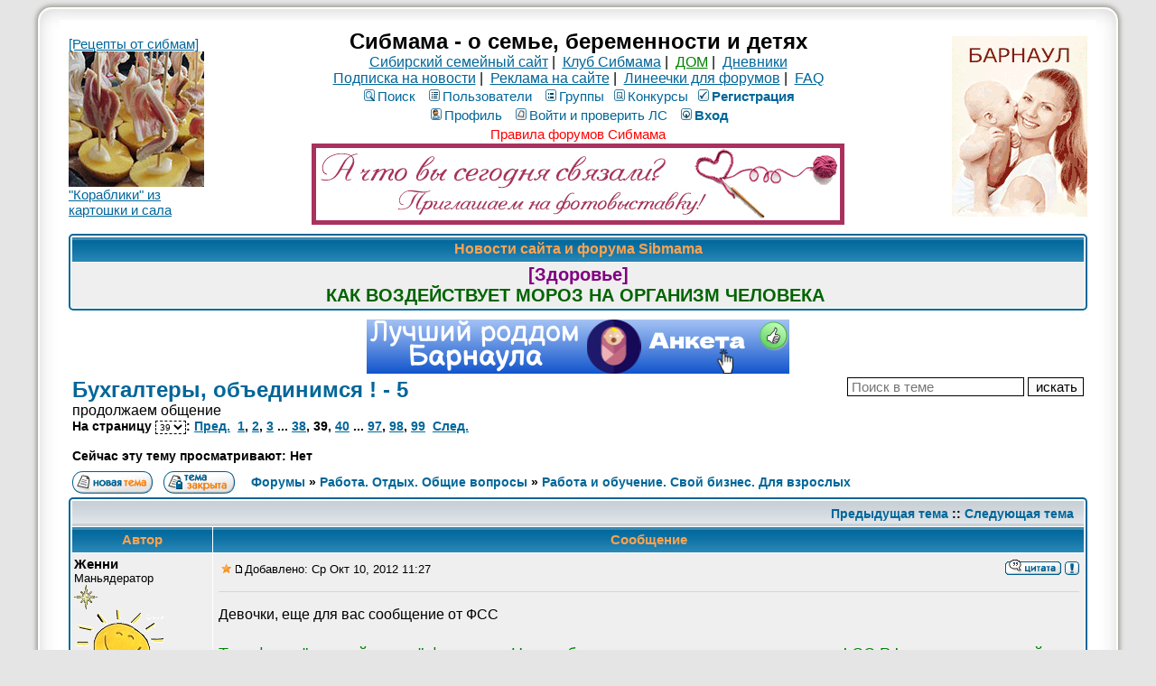

--- FILE ---
content_type: text/html; charset=windows-1251
request_url: https://forum.sibmama.ru/viewtopic.php?t=671976&start=570
body_size: 20200
content:
<!DOCTYPE HTML PUBLIC "-//W3C//DTD HTML 4.01 Transitional//EN">
<html dir="ltr" lang="ru-ru">
<head>
<meta http-equiv="Content-Type" content="text/html; charset=windows-1251">
<meta http-equiv="Content-Style-Type" content="text/css">
<meta name="keywords" content="новосибирск роды роддом дети беременность сибирь красноярск омск томск магазин здоровье детский сад школа больница поликлиника стихи для детей барто чуковский маршак блюда из творога кулинария питание кормление вскармливание лактация игры">
<meta name="referrer" content="origin-when-cross-origin">
<script type="application/ld+json">
{
  "@context": "http://schema.org",
  "@type": "BreadcrumbList",
  "itemListElement": [{
    "@type": "ListItem",
    "position": 1,
    "item": {
      "@id": "https://forum.sibmama.ru/viewforum.php?f=13",
      "name": "Работа и обучение. Свой бизнес. Для взрослых"
    }
  }]
}
</script>
<link rel="canonical" href="https://forum.sibmama.ru/viewtopic.php?t=671976&amp;start=570" />
<link rel="alternative" href="android-app://ru.sibmama.forum/https/viewtopic.php?t=671976&amp;start=570" />
<meta name="description" content="Бухгалтеры, объединимся ! - 5 :: продолжаем общение :: Страница 39" />
<meta name="twitter:card" content="summary_large_image" />
<meta name="twitter:site" content="@sibmama" />
<meta name="twitter:title" content="Бухгалтеры, объединимся ! - 5" />
<meta name="twitter:description" content="продолжаем общение :: Страница 39" />
<meta name="twitter:image" content="https://forum.sibmama.ru/images/i/512w.png" />
<meta property="og:url" content="https://forum.sibmama.ru/viewtopic.php?t=671976&amp;start=570" />
<meta property="og:title" content="Бухгалтеры, объединимся ! - 5" />
<meta property="og:description" content="продолжаем общение :: Страница 39" />
<meta property="og:image" content="https://forum.sibmama.ru/images/i/512w.png" />
<title>Бухгалтеры, объединимся ! - 5 :: Сибмама - о семье, беременности и детях</title>
<link rel="stylesheet" href="templates/subSilver/subSilver.css?v=296" type="text/css">
<link rel="stylesheet" href="css/linesf.css" type="text/css">
<!--[if lt IE 7]><style type="text/css"> .transfix { behavior: url(css/iepngfix.htc); }</style><![endif]-->
<!--[if IE]><style type="text/css">.iesig{height:expression(this.scrollHeight>200?"200px":"auto")}</style><![endif]-->
<script type="text/javascript" src="/js/jquery.js?v=3.2.1"></script>
<script type="text/javascript">var is_chr = !!window.chrome;</script>
<STYLE TYPE="text/css">
a.topic-new, a.topic-new:visited { color: #DD6900; }
a.topic-new:hover, a.topic-new:active { color: #006699; }
</style>
<link rel="stylesheet" href="/css/jquery.fancybox.min.css?v=3210" />
<link rel="stylesheet" href="/css/jquery.fancybox.fix.css?v=3210" />
<script src="/js/jquery.fancybox.min2.js?v=3210"></script>
<link rel="manifest" href="/manifest.json"><link rel="icon" href="/images/i/32.png" sizes="32x32" />
<link rel="icon" href="/images/i/64.png" sizes="64x64" />
<link rel="icon" href="/images/i/128.png" sizes="128x128" />
<link rel="icon" href="/images/i/256.png" sizes="256x256" />
<link rel="icon" href="/images/i/512.png" sizes="512x512" />
<link rel="apple-touch-icon" href="apple-touch-icon.png">
</head>
<body>
<div id="twrap" class="tnarrow">
<a name="top"></a>

<table class="bodytab"><tr>
 <td class="bodyline tnarrow">
    <table class="headtab">
   <tr>
	<td class="mainmenu"><a href='https://sibmama.ru/cl.php?b=2269&amp;z=48' target='_blank'>[Рецепты от сибмам]<br>
<img src="https://forum.sibmama.ru/usrpx/33868/33868_150x150_1796715f0e.jpg" width="150" height="150"><br>
"Кораблики" из картошки и сала</a></td>
	<td class="menutd">
<span class="maintitle">Сибмама - о семье, беременности и детях</span><br />
<span class="gen"><a href="https://sibmama.ru">Сибирский семейный сайт</a>&nbsp;|&nbsp;
<a href="https://club.sibmama.ru">Клуб Сибмама</a>&nbsp;|&nbsp;
<a style="color:green" href="https://dom.sibmama.ru/">ДОМ</a>&nbsp;|&nbsp;
<a href="https://blog.sibmama.ru/">Дневники</a>
<br>
<a href="https://sibmama.ru/rassylka.htm">Подписка на новости</a>&nbsp;|&nbsp;
<a href="https://r.sibmama.ru">Реклама на сайте</a>&nbsp;|&nbsp;
<a href="https://line.sibmama.ru/">Линеечки для форумов</a>&nbsp;|&nbsp;
<a href="/faq.php?sid=a04bc8e7d82757b885c4081075259150">FAQ</a></span>
<br>
				<table class="menutab">
					<tr> 
						<td><span class="mainmenu">
												&nbsp;<a href="search.php?sid=a04bc8e7d82757b885c4081075259150" class="mainmenu"><img src="templates/subSilver/images/icon_mini_search.gif" alt="Поиск" />Поиск</a>&nbsp; &nbsp;<a href="/memberlist.php?sid=a04bc8e7d82757b885c4081075259150" class="mainmenu"><img src="templates/subSilver/images/icon_mini_members.gif" alt="Пользователи" />Пользователи</a>&nbsp; &nbsp;<a href="/groupcp.php?sid=a04bc8e7d82757b885c4081075259150" class="mainmenu"><img src="templates/subSilver/images/icon_mini_groups.gif" alt="Группы" />Группы</a>&nbsp;<span class="mainmenu">&nbsp;<a href="/search.php?search_id=contests&amp;sid=a04bc8e7d82757b885c4081075259150" class="mainmenu"><img src="templates/subSilver/images/icon_mini_quiz.gif" alt="Конкурсы" />Конкурсы</a></span>
 												&nbsp;<a href="https://forum.sibmama.ru/profile.php?mode=regitser&amp;sid=a04bc8e7d82757b885c4081075259150" class="mainmenu boldd"><img src="templates/subSilver/images/icon_mini_register.gif" alt="Рeгиcтpaция" />Рeгиcтpaция</a>&nbsp;
																								</span></td>
					</tr>
					<tr>
						<td><span class="mainmenu">
												 
						&nbsp;<a href="https://forum.sibmama.ru/profile.php?mode=editprofile&amp;sid=a04bc8e7d82757b885c4081075259150" class="mainmenu"><img src="templates/subSilver/images/icon_mini_profile.gif" alt="Профиль" />Профиль</a>&nbsp; &nbsp;<a href="/privmsg.php?sid=a04bc8e7d82757b885c4081075259150" class="mainmenu"><img src="templates/subSilver/images/icon_mini_message.gif" alt="Войти и проверить ЛС" />Войти и проверить ЛС</a>&nbsp; &nbsp;<a href="https://forum.sibmama.ru/login.php?sid=a04bc8e7d82757b885c4081075259150" class="mainmenu boldd"><img src="templates/subSilver/images/icon_mini_login.gif" alt="Вход" />Вход</a>&nbsp;</span></td>
					</tr>
					<tr><td><a class="mainmenu" style="color:red" href="https://forum.sibmama.ru/viewtopic.php?t=38775">Правила форумов Сибмама</a>
					</td></tr>
				</table><div class="bnrbm"><a href='https://sibmama.ru/cl.php?b=14424&amp;z=138' target='_blank'><img src='https://sibmama.ru/d/cto_vb_svyzali.jpg?' width='590' height='90' alt='Вязание. Фотовыставка' title='Вязание. Фотовыставка' border='0'></a></div></td>
				<td class="mainmenu"><a href='https://sibmama.ru/cl.php?b=14124&amp;z=137' target='_blank'><img src='https://sibmama.ru/d/anketa-roddom-arnaul1.gif?' width='150' height='200' alt='' title='' border='0'></a></td>
			</tr>
		</table>
<table class="forumline fl2 newstab">
   <tr> 
      <th class="thHead" style="position:relative">&nbsp;Новости сайта и форума Sibmama&nbsp;</th>
   </tr> 
   <tr> 
      <td class="row1"><span class="gen"><a href="https://sibmama.ru/morozy-2019.htm" target="_blank" class="postlink"><span style="color: #800080"><span style="font-size: 20px; line-height: normal"><span style="font-weight: bold">[Здоровье]</span></span></span></a><br /><a href="https://sibmama.ru/morozy-2019.htm" target="_blank" class="postlink"><span style="color: #006400"><span style="font-size: 20px; line-height: normal"><span style="font-weight: bold">КАК ВОЗДЕЙСТВУЕТ МОРОЗ НА ОРГАНИЗМ ЧЕЛОВЕКА </span></span></span></a></span></td>
   </tr> 
   </table>
  <div class="bnrbnw"><a href='https://sibmama.ru/cl.php?b=13190&amp;z=133' target='_blank'><img src='https://sibmama.ru/d/_arnaula_468.png?' width='468' height='60' alt='Лучший роддом Барнаула. Анкета' title='Лучший роддом Барнаула. Анкета' border='0'></a></div><table width="100%" cellspacing="2" cellpadding="2" border="0">
  <tr> 
	<td align="left" valign="bottom" colspan="2"><a class="maintitle" href="viewtopic.php?t=671976&amp;start=570&amp;sid=a04bc8e7d82757b885c4081075259150" id="toptitle">Бухгалтеры, объединимся ! - 5</a>
	  <span class="gen" id="topdescr"><br>продолжаем общение</span><br />
	  <span class="gensmall"><b>На страницу <select style="border:dashed 1px;font-size:10px;" onChange="if(this.options[this.selectedIndex].value != -1){ window.location = 'viewtopic.php?t=671976&amp;sid=a04bc8e7d82757b885c4081075259150'+(parseInt(this.options[this.selectedIndex].value)>0?('&amp;start='+this.options[this.selectedIndex].value):''); }"><option value="0">1</option><option value="15">2</option><option value="30">3</option><option value="45">4</option><option value="60">5</option><option value="75">6</option><option value="90">7</option><option value="105">8</option><option value="120">9</option><option value="135">10</option><option value="150">11</option><option value="165">12</option><option value="180">13</option><option value="195">14</option><option value="210">15</option><option value="225">16</option><option value="240">17</option><option value="255">18</option><option value="270">19</option><option value="285">20</option><option value="300">21</option><option value="315">22</option><option value="330">23</option><option value="345">24</option><option value="360">25</option><option value="375">26</option><option value="390">27</option><option value="405">28</option><option value="420">29</option><option value="435">30</option><option value="450">31</option><option value="465">32</option><option value="480">33</option><option value="495">34</option><option value="510">35</option><option value="525">36</option><option value="540">37</option><option value="555">38</option><option value="570" selected="selected">39</option><option value="585">40</option><option value="600">41</option><option value="615">42</option><option value="630">43</option><option value="645">44</option><option value="660">45</option><option value="675">46</option><option value="690">47</option><option value="705">48</option><option value="720">49</option><option value="735">50</option><option value="750">51</option><option value="765">52</option><option value="780">53</option><option value="795">54</option><option value="810">55</option><option value="825">56</option><option value="840">57</option><option value="855">58</option><option value="870">59</option><option value="885">60</option><option value="900">61</option><option value="915">62</option><option value="930">63</option><option value="945">64</option><option value="960">65</option><option value="975">66</option><option value="990">67</option><option value="1005">68</option><option value="1020">69</option><option value="1035">70</option><option value="1050">71</option><option value="1065">72</option><option value="1080">73</option><option value="1095">74</option><option value="1110">75</option><option value="1125">76</option><option value="1140">77</option><option value="1155">78</option><option value="1170">79</option><option value="1185">80</option><option value="1200">81</option><option value="1215">82</option><option value="1230">83</option><option value="1245">84</option><option value="1260">85</option><option value="1275">86</option><option value="1290">87</option><option value="1305">88</option><option value="1320">89</option><option value="1335">90</option><option value="1350">91</option><option value="1365">92</option><option value="1380">93</option><option value="1395">94</option><option value="1410">95</option><option value="1425">96</option><option value="1440">97</option><option value="1455">98</option><option value="1470">99</option></select>:  <a href="viewtopic.php?t=671976&amp;start=555&amp;sid=a04bc8e7d82757b885c4081075259150">Пред.</a>&nbsp;&nbsp;<a href="viewtopic.php?t=671976&amp;sid=a04bc8e7d82757b885c4081075259150">1</a>, <a href="viewtopic.php?t=671976&amp;start=15&amp;sid=a04bc8e7d82757b885c4081075259150">2</a>, <a href="viewtopic.php?t=671976&amp;start=30&amp;sid=a04bc8e7d82757b885c4081075259150">3</a> ... <a href="viewtopic.php?t=671976&amp;start=555&amp;sid=a04bc8e7d82757b885c4081075259150">38</a>, <b>39</b>, <a href="viewtopic.php?t=671976&amp;start=585&amp;sid=a04bc8e7d82757b885c4081075259150">40</a> ... <a href="viewtopic.php?t=671976&amp;start=1440&amp;sid=a04bc8e7d82757b885c4081075259150">97</a>, <a href="viewtopic.php?t=671976&amp;start=1455&amp;sid=a04bc8e7d82757b885c4081075259150">98</a>, <a href="viewtopic.php?t=671976&amp;start=1470&amp;sid=a04bc8e7d82757b885c4081075259150">99</a>&nbsp;&nbsp;<a href="viewtopic.php?t=671976&amp;start=585&amp;sid=a04bc8e7d82757b885c4081075259150">След.</a></b><br /><br /><b>Сейчас эту тему просматривают: Нет</b>
	  &nbsp; </span></td>
	<td align="right" valign="top"><form method="get"><input type="hidden" name="t" value="671976"><input type="text" name="skw" value="" placeholder="Поиск в теме">&nbsp;<input type="submit" class="liteoption" value="искать"></form></td>
  </tr>
</table>

<table width="100%" cellspacing="2" cellpadding="2" border="0">
  <tr> 
	<td align="left" valign="bottom" nowrap="nowrap"><span class="nav"><a href="posting.php?mode=newtopic&amp;f=13&amp;sid=a04bc8e7d82757b885c4081075259150"><img src="templates/subSilver/images/lang_russian/post.gif" border="0" alt="Начать новую тему" align="middle" /></a>&nbsp;&nbsp;&nbsp;<a href=""><img src="templates/subSilver/images/lang_russian/reply-locked.gif" border="0" alt="Эта тема закрыта, вы не можете писать ответы и редактировать сообщения." align="middle" /></a></td>
	<td align="left" valign="middle" width="100%"><span class="nav">&nbsp;&nbsp;&nbsp;<a href="/index.php?sid=a04bc8e7d82757b885c4081075259150" class="nav">Форумы</a> &raquo; <a href="index.php?c=1#cat1&amp;sid=a04bc8e7d82757b885c4081075259150" class="nav">Работа. Отдых. Общие вопросы</a> &raquo; <a href="viewforum.php?f=13&amp;sid=a04bc8e7d82757b885c4081075259150" class="nav">Работа и обучение. Свой бизнес. Для взрослых</a></span></td>
	<td align="right" valign="bottom">
	<div class=""><a href="" title="" data-ajax="toggle_link" data-toggle-url="" data-toggle-class=""></a></div>	</td>
  </tr>
</table>

<script src="/js/JsHttpRequest.js"></script>
<script src="/js/quotes.js?v=296"></script>
<div id="qubg" class="qubg" ></div>
<div id="modalDialog" class="modalDialog">
<table id="id_ModalDialogHeader">
<tr id="qthd">
    <th class="thCornerR" style="text-align: right;">Категория: <span id="selcon"></span><img width="15px" height="1px" src="images/spacer.gif" /><img src="templates/subTrail/images/icon_mem.gif" width="82" height="18" style="cursor: pointer;" onClick="qu_save(); " title="Сохранить в цитатник" alt="Сохранить в цитатник" />&nbsp;<img src="templates/subTrail/images/icon_delete.gif" width="16" height="18" style="cursor: pointer;" onClick="qu_hide(); " title="Закрыть окно" alt="Закрыть окно" />&nbsp;&nbsp;</th>
</tr>
<tr>
	<td id="qthd2" class="row2"><span class="qhelp">Для сохранения части сообщения в цитатник выделите нужный текст в поле ниже, категорию цитаты и нажмите кнопку "на память". В случае, если требуется сохранить всё сообщение, достаточно только выбрать категорию и нажать упомянутую кнопку. Для отмены нажмите кнопку "закрыть окно".</span></td>
</tr>
<tr>
	<td><div class="modalDialogText" id="qtdfld"></div></td>
</tr>
</table>
</div>
<div id="modalBox" class="modalBox"><table class="cellBox"><tr style="height:20px; text-align:right;"><th><img src="templates/subTrail/images/icon_delete.gif" style="cursor: pointer;" width="16" height="18" onClick="qu_hide();" title="Закрыть окно" alt="Закрыть окно" />&nbsp;</td></tr><tr><td id="cellBox"></th></tr></table></div>

<table class="forumline fl3">
	<tr align="right">
		<td class="catHead" colspan="2" height="28"><span class="nav"><a href="viewtopic.php?t=671976&amp;view=previous&amp;sid=a04bc8e7d82757b885c4081075259150" class="nav">Предыдущая тема</a> :: <a href="viewtopic.php?t=671976&amp;view=next&amp;sid=a04bc8e7d82757b885c4081075259150" class="nav">Следующая тема</a> &nbsp;</span></td>
	</tr>
	 
	<tr>
		<th class="thLeft" width="150" height="26" nowrap="nowrap">Автор</th>
		<th class="thRight" nowrap="nowrap">Сообщение</th>
	</tr>
		<tr id="pr33535975"> 
		<td class="row1 avblock"><span class="name"><a name="33535975"></a><b>Женни</b><br />
                  <span class="postdetails">Маньядератор<br />
                    <img src="/images/rank/zvezda.gif" alt="Маньядератор" title="Маньядератор" border="0" /><br />		    			    <a href="profile.php?mode=viewprofile&amp;u=1839&amp;sid=a04bc8e7d82757b885c4081075259150" class="avatar"><img class="lazyimg lava" data-srclz="images/avatars/13912589534c0f61ff64155.gif" style="width:100px;height:88px"></a>		                        <br />
                    			<br />
                                        На сайте с 10.12.04<br />Сообщения: 23690<br>В дневниках: 14142                    <br />Откуда: Н.Е.                                        <div class="bdblk"><img  title="Филипп" src="/images/f/b3.png"></div>                  </span>
                </td>
		<td class="row1" width="100%" height="28" valign="top"><table width="100%" border="0" cellspacing="0" cellpadding="0">
			<tr>				<td width="100%"><a data-ajax="true" href=""><img style="cursor:pointer;border:0px" src="templates/subSilver/images/star.gif" alt="Добавить в Закладки" title="Добавить в Закладки" /></a><a href="viewtopic.php?p=33535975&amp;sid=a04bc8e7d82757b885c4081075259150#33535975"><img src="templates/subSilver/images/icon_minipost.gif" width="12" height="9" alt="Сообщение" title="Сообщение" border="0" /></a><span class="postdetails">Добавлено: Ср Окт 10, 2012 11:27<span class="gen">&nbsp;</span>&nbsp; &nbsp;</span></td>
				<td valign="top" align="right" nowrap="nowrap"><a href="posting.php?mode=quote&amp;p=33535975&amp;sid=a04bc8e7d82757b885c4081075259150"><img src="templates/subSilver/images/lang_russian/icon_quote.gif" alt="Ответить с цитатой" title="Ответить с цитатой" border="0" /></a>   
									 <div class="rtcd"><a data-ajax="toggle_link" href="report.php?mode=do_report&amp;p=33535975#message&amp;sid=a04bc8e7d82757b885c4081075259150" title="Уведомить Модератора об этом сообщении." data-toggle-url="report.php?mode=del_report&amp;p=33535975#message&amp;sid=a04bc8e7d82757b885c4081075259150" data-toggle-text="" data-toggle-class="rtcd0"></a></div> </td>
						</tr>
			<tr> 
				<td colspan="2"><hr /></td>
			</tr>
			<tr>
				<td colspan="2" class="postcell">
				<span class="postbody">Девочки, еще для вас сообщение от ФСС
<br />

<br />
<span style="color: green"><span style="font-size: 18px; line-height: normal">Телефоны &quot;горячей линии&quot; филиалов Новосибирского регионального отделения ФСС РФ для консультаций по заполнению отчета формы 4-ФСС			
<br />
</span></span>			
<br />
<span style="font-weight: bold">Горячая линия работает в рабочие дни с 08.30 до 12.30 и с 13.30 до 17.30 (по пятницам до 16.30)			</span>
<br />
			
<br />
	Район	ФИО	Телефон
<br />
Филиал № 1	Центральный район г. Новосибирска	Тартачакова Юлия Юрьевна	8 (383) 227-32-72
<br />
Филиал № 2	Железнодорожный район  г. Новосибирска	Рубан Елена Витальевна	8 (383) 363-93-15
<br />
Филиал № 3	Заельцовский и Калининский районы г. Новосибирска	Мищевская Юлия Владимировна	8 (383) 363-76-31
<br />
Филиал № 4	Дзержинский район г. Новосибирска	Байшева Анастасия Анатольевна	8 (383) 363-76-42
<br />
Филиал № 6	Октябрьский район г. Новосибирска	Серегина Татьяна Юрьевна	8 (383) 363-93-49
<br />
Филиал № 7	Советский и Первомайский районы г. Новосибирска	Уфимцева Татьяна Викторовна	8 (383) 363-76-94
<br />
Филиал № 9	Ленинский и Кировский районы г. Новосибирска	Рощина Наталья Николаевна	8 (383) 346-29-71
<br />

<br />
Филиал № 11	г. Бердск Новосибирской области	Никулич Ирина Александровна	8 (38341) 22-895
<br />

<br />
Филиал  № 12	Болотнинский, Тогучинский, Мошковский районы Новосибирской области	Андреева Тамара Викторовна	8 (38349) 22-569
<br />
		Жерносек Людмила Владимировна	8 (38340) 28-740
<br />
Филиал № 14	Искитимский район Новосибирской области	Зыкина Ольга Владимировна	8 (38343) 20-577
<br />
Филиал № 15	Карасукский, Баганский, Купинский районы Новосибирской области	Степанчук Ирина Александровна	8 (38355) 33-433
<br />
Филиал № 17	Коченевский, Каргатский, Чулымский, Убинский, Колыванский районы Новосибирской области	Кулакова Светлана Александровна	8 (38351) 23-439
<br />
Филиал № 18	Краснозерский, Ордынский, Доволенский, Кочковский районы Новосибирской области	Быкова Наталья Николаевна	8 (38357) 43-741
<br />
Филиал № 19	Куйбышевский, Барабинский, Северный, Здвинский районы Новосибирской области	Куцепина Елена Александровна	8 (38362) 61-004
<br />
Филиал № 21	Новосибирский район, г. Обь Новосибирской области	Дернова Лариса Сергеевна	8 (383) 362-02-69
<br />
Филиал № 23	Татарский, Венгеровский, Чистоозерный, Кыштовский, Усть-Таркский, Чановский районы Новосибирской области	Скрипник Наталья Михайловна	8 (38364) 22-137
<br />
Филиал № 24	Черепановский, Маслянининский, Сузунский районы Новосибирской области	Могильцова Надежда Николаевна	8 (38345) 21-953<div class="iesig" style="max-height:200px; overflow:hidden;">_________________<br />Индивидуальные консультации по маркетингу и продвижению. Запись по кнопке WWW</div></span><span class="gensmall"></span></td>
			</tr>
		</table></td>
	</tr>
	<tr> 
		<td class="row1" width="150" align="left" valign="middle"><span class="nav"><a href="#top" class="nav">&#x2B9D; наверх &#x2B9D;</a></span></td>
		<td class="row1" width="100%" height="28" valign="bottom" nowrap="nowrap"><table cellspacing="0" cellpadding="0" border="0" height="18" width="100%">
			<tr>
				<td valign="middle" width="100%" nowrap="nowrap"><a href="profile.php?mode=viewprofile&amp;u=1839&amp;sid=a04bc8e7d82757b885c4081075259150"><img src="templates/subSilver/images/lang_russian/icon_profile.gif" alt="Посмотреть профиль" title="Посмотреть профиль" border="0" /></a> <a href="privmsg.php?mode=post&amp;u=1839&amp;t=671976&amp;p=33535975&amp;sid=a04bc8e7d82757b885c4081075259150"><img src="templates/subSilver/images/lang_russian/icon_pm.gif" alt="Отправить личное сообщение" title="Отправить личное сообщение" border="0" /></a> <a href="https://blog.sibmama.ru/weblog.php?w=9&amp;sid=a04bc8e7d82757b885c4081075259150"><img src="templates/subSilver/images/lang_russian/icon_weblog.gif" alt="Дневник" title="Дневник" border="0" /></a> <a rel="nofollow" href="http://женни.рф" target="_userwww"><img src="templates/subSilver/images/lang_russian/icon_www.gif" alt="Посетить сайт автора" title="Посетить сайт автора" border="0" /></a>									<div class="dropdown-container dropdown-left">
						<a href="#" class="dropdown-trigger"><img src="templates/subSilver/images/icon_more.png" title="Прочие контакты"></a>
						<div class="dropdown hidden">
							<div class="pointer"><div class="pointer-inner"></div></div>
							<div class="dropdown-contents contact-icons">
							    								    									    <div>
								    									    <a href="https://vk.com/mikheleva" title="ВКонтакте">
										    <span class="contact-icon phpbb_vk-icon" title="ВКонтакте"></span>
									    </a>
								    							    								    									    <a href="skype:mikheleva" title="Skype" class="last-cell">
										    <span class="contact-icon phpbb_skype-icon" title="Skype"></span>
									    </a>
								    									    </div>
								    							    							</div>
						</div>
					</div>
								&nbsp;&nbsp;&nbsp;&nbsp;&nbsp;&nbsp;&nbsp;&nbsp;&nbsp;
								<span class="pthcnt gen"></span>								</td>
				<td width="100px" nowrap="nowrap">&nbsp;</td>
			</tr>
		</table></td>
	</tr>
	<tr> 
		<td class="spaceRow" colspan="2">&nbsp;</td>
	</tr>
		<tr id="pr33536131"> 
		<td class="row2 avblock"><span class="name"><a name="33536131"></a><b>natkaD</b><br />
                  <span class="postdetails">Профессор<br />
                    <img src="images/rank/6.gif" alt="Профессор" title="Профессор" border="0" /><br />		    			    <a href="profile.php?mode=viewprofile&amp;u=6921&amp;sid=a04bc8e7d82757b885c4081075259150" class="avatar"><img class="lazyimg lava" data-srclz="images/avatars/gallery/3/21.gif" style="width:100px;height:74px"></a>		                        <br />
                    			<div class="pawr">
			<a href="#" class="dropdown-tooltip" data-tooltip="15 лет с Сибмамой"><img title="15 лет с Сибмамой" src="/images/a/15.svg"/></a>			</div>
		                        На сайте с 14.06.06<br />Сообщения: 9517<br>В дневниках: 89                    <br />Откуда: Новосибирск, Родники                                        <div class="bdblk"><img style="height:38px" title="Дарья" src="/images/f/g1.png"><img  title="Светлана" src="/images/f/g6.png"></div>                  </span>
                </td>
		<td class="row2" width="100%" height="28" valign="top"><table width="100%" border="0" cellspacing="0" cellpadding="0">
			<tr>				<td width="100%"><a data-ajax="true" href=""><img style="cursor:pointer;border:0px" src="templates/subSilver/images/star.gif" alt="Добавить в Закладки" title="Добавить в Закладки" /></a><a href="viewtopic.php?p=33536131&amp;sid=a04bc8e7d82757b885c4081075259150#33536131"><img src="templates/subSilver/images/icon_minipost.gif" width="12" height="9" alt="Сообщение" title="Сообщение" border="0" /></a><span class="postdetails">Добавлено: Ср Окт 10, 2012 11:32<span class="gen">&nbsp;</span>&nbsp; &nbsp;</span></td>
				<td valign="top" align="right" nowrap="nowrap"><a href="posting.php?mode=quote&amp;p=33536131&amp;sid=a04bc8e7d82757b885c4081075259150"><img src="templates/subSilver/images/lang_russian/icon_quote.gif" alt="Ответить с цитатой" title="Ответить с цитатой" border="0" /></a>   
									 <div class="rtcd"><a data-ajax="toggle_link" href="report.php?mode=do_report&amp;p=33536131#message&amp;sid=a04bc8e7d82757b885c4081075259150" title="Уведомить Модератора об этом сообщении." data-toggle-url="report.php?mode=del_report&amp;p=33536131#message&amp;sid=a04bc8e7d82757b885c4081075259150" data-toggle-text="" data-toggle-class="rtcd0"></a></div> </td>
						</tr>
			<tr> 
				<td colspan="2"><hr /></td>
			</tr>
			<tr>
				<td colspan="2" class="postcell">
				<span class="postbody"></span><table width="90%" cellspacing="1" cellpadding="3" border="0" align="center"><tr> 	  <td><span class="genmed"><span class="uref" style="font-weight: bold">Акиня</span> писал(а):</span></td>	</tr>	<tr>	  <td class="quote">Девочки помогите советом.
<br />
ИП работает по ЕНВД. 
<br />
Сейчас узнала ,что можно было оказывается уменьшить сумму уплачиваемого налога если платишь в пенсионный раньше подачи декларации. Третий квартал пенсионный уже оплачен, но декларацию еще не подавала. Вот и хотелось бы воспользоваться этим послаблением. Какую сумму я должна указать в декларации уплаченных взносов? Ту которую я заплатила уже за третий квартал. Или нет.</td>	</tr></table><span class="postbody">
<br />

<br />
ту что за третий квартал... но уменьшить можно только не более 50%...
<br />

<br />
<span style="color: green"><span style="font-size: 9px; line-height: normal">Добавлено спустя 1 минуту 23 секунды:</span></span>
<br />

<br />
вы можете и за предыдущие кварталы уменьшить сумму налога, если подадите уточняющие декларации <img src="images/smiles/ny.gif" alt=":-)" title=":-)" style="width:25px;height:26px;" /><div class="iesig" style="max-height:200px; overflow:hidden;">_________________<br />Подарочки из Крыма   <a href="https://forum.sibmama.ru/viewtopic.php?t=1677464" target="_blank">https://forum.sibmama.ru/viewtopic.php?t=1677464</a></div></span><span class="gensmall"></span></td>
			</tr>
		</table></td>
	</tr>
	<tr> 
		<td class="row2" width="150" align="left" valign="middle"><span class="nav"><a href="#top" class="nav">&#x2B9D; наверх &#x2B9D;</a></span></td>
		<td class="row2" width="100%" height="28" valign="bottom" nowrap="nowrap"><table cellspacing="0" cellpadding="0" border="0" height="18" width="100%">
			<tr>
				<td valign="middle" width="100%" nowrap="nowrap"><a href="profile.php?mode=viewprofile&amp;u=6921&amp;sid=a04bc8e7d82757b885c4081075259150"><img src="templates/subSilver/images/lang_russian/icon_profile.gif" alt="Посмотреть профиль" title="Посмотреть профиль" border="0" /></a> <a href="privmsg.php?mode=post&amp;u=6921&amp;t=671976&amp;p=33536131&amp;sid=a04bc8e7d82757b885c4081075259150"><img src="templates/subSilver/images/lang_russian/icon_pm.gif" alt="Отправить личное сообщение" title="Отправить личное сообщение" border="0" /></a> <a href="https://blog.sibmama.ru/weblog.php?w=706&amp;sid=a04bc8e7d82757b885c4081075259150"><img src="templates/subSilver/images/lang_russian/icon_weblog.gif" alt="Дневник" title="Дневник" border="0" /></a> 								&nbsp;&nbsp;&nbsp;&nbsp;&nbsp;&nbsp;&nbsp;&nbsp;&nbsp;
								<span class="pthcnt gen"></span>								</td>
				<td width="100px" nowrap="nowrap">&nbsp;</td>
			</tr>
		</table></td>
	</tr>
	<tr> 
		<td class="spaceRow" colspan="2">&nbsp;</td>
	</tr>
		<tr id="pr33536418"> 
		<td class="row1 avblock"><span class="name"><a name="33536418"></a><b>Акиня</b><br />
                  <span class="postdetails">Сужающая объемы и расширяющая горизонты<br />
                    <img src="/images/rank/zvezda.gif" alt="Сужающая объемы и расширяющая горизонты" title="Сужающая объемы и расширяющая горизонты" border="0" /><br />		    			    <a href="profile.php?mode=viewprofile&amp;u=64634&amp;sid=a04bc8e7d82757b885c4081075259150" class="avatar"><img class="lazyimg lava" data-srclz="images/avatars/64634_5951c4a6c3e56.jpg" style="width:130px;height:150px"></a>		                        <br />
                    			<div class="pawr">
			<a href="#" class="dropdown-tooltip" data-tooltip="15 лет с Сибмамой"><img title="15 лет с Сибмамой" src="/images/a/15.svg"/></a>			</div>
		                        На сайте с 08.02.10<br />Сообщения: 20762<br>В дневниках: 3365                    <br />Откуда: г.Новосибирск                                                          </span>
                </td>
		<td class="row1" width="100%" height="28" valign="top"><table width="100%" border="0" cellspacing="0" cellpadding="0">
			<tr>				<td width="100%"><a data-ajax="true" href=""><img style="cursor:pointer;border:0px" src="templates/subSilver/images/star.gif" alt="Добавить в Закладки" title="Добавить в Закладки" /></a><a href="viewtopic.php?p=33536418&amp;sid=a04bc8e7d82757b885c4081075259150#33536418"><img src="templates/subSilver/images/icon_minipost.gif" width="12" height="9" alt="Сообщение" title="Сообщение" border="0" /></a><span class="postdetails">Добавлено: Ср Окт 10, 2012 11:40<span class="gen">&nbsp;</span>&nbsp; &nbsp;</span></td>
				<td valign="top" align="right" nowrap="nowrap"><a href="posting.php?mode=quote&amp;p=33536418&amp;sid=a04bc8e7d82757b885c4081075259150"><img src="templates/subSilver/images/lang_russian/icon_quote.gif" alt="Ответить с цитатой" title="Ответить с цитатой" border="0" /></a>   
									 <div class="rtcd"><a data-ajax="toggle_link" href="report.php?mode=do_report&amp;p=33536418#message&amp;sid=a04bc8e7d82757b885c4081075259150" title="Уведомить Модератора об этом сообщении." data-toggle-url="report.php?mode=del_report&amp;p=33536418#message&amp;sid=a04bc8e7d82757b885c4081075259150" data-toggle-text="" data-toggle-class="rtcd0"></a></div> </td>
						</tr>
			<tr> 
				<td colspan="2"><hr /></td>
			</tr>
			<tr>
				<td colspan="2" class="postcell">
				<span class="postbody"><span style="font-weight: bold">natkaD</span>
<br />
Спасибо за оперативный ответ. Сейчас попробую заполнить декларацию Должно получиться,а если нет, то приду опять за советом.  <img src="images/smiles/icon_biggrin.gif" alt=":D" title="Very Happy" style="width:20px;height:20px;" /></span><span class="gensmall"></span></td>
			</tr>
		</table></td>
	</tr>
	<tr> 
		<td class="row1" width="150" align="left" valign="middle"><span class="nav"><a href="#top" class="nav">&#x2B9D; наверх &#x2B9D;</a></span></td>
		<td class="row1" width="100%" height="28" valign="bottom" nowrap="nowrap"><table cellspacing="0" cellpadding="0" border="0" height="18" width="100%">
			<tr>
				<td valign="middle" width="100%" nowrap="nowrap"><a href="profile.php?mode=viewprofile&amp;u=64634&amp;sid=a04bc8e7d82757b885c4081075259150"><img src="templates/subSilver/images/lang_russian/icon_profile.gif" alt="Посмотреть профиль" title="Посмотреть профиль" border="0" /></a> <a href="privmsg.php?mode=post&amp;u=64634&amp;t=671976&amp;p=33536418&amp;sid=a04bc8e7d82757b885c4081075259150"><img src="templates/subSilver/images/lang_russian/icon_pm.gif" alt="Отправить личное сообщение" title="Отправить личное сообщение" border="0" /></a> <a href="https://blog.sibmama.ru/weblog.php?w=7098&amp;sid=a04bc8e7d82757b885c4081075259150"><img src="templates/subSilver/images/lang_russian/icon_weblog.gif" alt="Дневник" title="Дневник" border="0" /></a> 								&nbsp;&nbsp;&nbsp;&nbsp;&nbsp;&nbsp;&nbsp;&nbsp;&nbsp;
								<span class="pthcnt gen"></span>								</td>
				<td width="100px" nowrap="nowrap">&nbsp;</td>
			</tr>
		</table></td>
	</tr>
	<tr> 
		<td class="spaceRow" colspan="2">&nbsp;</td>
	</tr>
		<tr id="pr33542291"> 
		<td class="row2 avblock"><span class="name"><a name="33542291"></a><b>Акиня</b><br />
                  <span class="postdetails">Сужающая объемы и расширяющая горизонты<br />
                    <img src="/images/rank/zvezda.gif" alt="Сужающая объемы и расширяющая горизонты" title="Сужающая объемы и расширяющая горизонты" border="0" /><br />		    			    <a href="profile.php?mode=viewprofile&amp;u=64634&amp;sid=a04bc8e7d82757b885c4081075259150" class="avatar"><img class="lazyimg lava" data-srclz="images/avatars/64634_5951c4a6c3e56.jpg" style="width:130px;height:150px"></a>		                        <br />
                    			<div class="pawr">
			<a href="#" class="dropdown-tooltip" data-tooltip="15 лет с Сибмамой"><img title="15 лет с Сибмамой" src="/images/a/15.svg"/></a>			</div>
		                        На сайте с 08.02.10<br />Сообщения: 20762<br>В дневниках: 3365                    <br />Откуда: г.Новосибирск                                                          </span>
                </td>
		<td class="row2" width="100%" height="28" valign="top"><table width="100%" border="0" cellspacing="0" cellpadding="0">
			<tr>				<td width="100%"><a data-ajax="true" href=""><img style="cursor:pointer;border:0px" src="templates/subSilver/images/star.gif" alt="Добавить в Закладки" title="Добавить в Закладки" /></a><a href="viewtopic.php?p=33542291&amp;sid=a04bc8e7d82757b885c4081075259150#33542291"><img src="templates/subSilver/images/icon_minipost.gif" width="12" height="9" alt="Сообщение" title="Сообщение" border="0" /></a><span class="postdetails">Добавлено: Ср Окт 10, 2012 14:32<span class="gen">&nbsp;</span>&nbsp; &nbsp;</span></td>
				<td valign="top" align="right" nowrap="nowrap"><a href="posting.php?mode=quote&amp;p=33542291&amp;sid=a04bc8e7d82757b885c4081075259150"><img src="templates/subSilver/images/lang_russian/icon_quote.gif" alt="Ответить с цитатой" title="Ответить с цитатой" border="0" /></a>   
									 <div class="rtcd"><a data-ajax="toggle_link" href="report.php?mode=do_report&amp;p=33542291#message&amp;sid=a04bc8e7d82757b885c4081075259150" title="Уведомить Модератора об этом сообщении." data-toggle-url="report.php?mode=del_report&amp;p=33542291#message&amp;sid=a04bc8e7d82757b885c4081075259150" data-toggle-text="" data-toggle-class="rtcd0"></a></div> </td>
						</tr>
			<tr> 
				<td colspan="2"><hr /></td>
			</tr>
			<tr>
				<td colspan="2" class="postcell">
				<span class="postbody">Так заполнила декларацию и тут озадачилась вопросом:  <img src="images/smiles/blush.gif" alt=":oops:" title="Embarassed" style="width:35px;height:25px;" /> 
<br />
к1 стоит автоматически, а к2 чему должен быть равен? У меня всегда  ничего не стояло.
<br />

<br />
<span style="color: green"><span style="font-size: 9px; line-height: normal">Добавлено спустя 3 минуты 13 секунд:</span></span>
<br />

<br />
я нашла на сайте ип.ру коэффициенты, но разобраться не могу какой конкретно мне подходит <table width="90%" cellspacing="1" cellpadding="3" border="0" align="center"><tr><td><div class="postbody splbox" style="margin-top:5px;"><div class="smallfont" style="margin-bottom:2px"><b>Скрытый текст:</b> <button type="button" style="font-size:11px;margin:0px;padding:0 4px;border-radius: 4px;" onClick="phpbb.lazyLoadBlockImgs($(this).closest('div.splbox'));$(this).parent().parent().children('div:nth-child(2)').children('div:first').toggle('fast');$(this).html($(this).html()=='Скрыть'?'Показать':'Скрыть');">Показать</button></div><div style="margin: 0px; padding: 6px; border: 1px solid #D1D7DC; background-color: #FAFAFA;"><div style="display: none;">оказываемы услуги:монтаж пластиковых окон (стекольные работы)<br /><button type="button" style="font-size:11px;margin:15px 0 0 0;padding:0 4px;border-radius: 4px;" onClick="$(this).closest('div').toggle('fast'); var btn=$(this).parents('div').eq(2).children('div:first').children('button');btn.html(btn.html()=='Скрыть'?'Показать':'Скрыть'); var offset=btn.offset().top; if (offset<$(window).scrollTop()) $('html, body').animate({scrollTop:offset},'slow');">Скрыть</button></div></div></div></td></tr></table><div class="iesig" style="max-height:200px; overflow:hidden;">_________________<br /><a href="https://forum.sibmama.ru/viewtopic.php?t=497219" target="_blank" class="postlink"><span style="font-weight: bold"><span style="color: blue">Пластиковые окна. Изготовление,монтаж.Отделка откосов. Окосячка.Жалюзи.</span></span></a></div></span><span class="gensmall"></span></td>
			</tr>
		</table></td>
	</tr>
	<tr> 
		<td class="row2" width="150" align="left" valign="middle"><span class="nav"><a href="#top" class="nav">&#x2B9D; наверх &#x2B9D;</a></span></td>
		<td class="row2" width="100%" height="28" valign="bottom" nowrap="nowrap"><table cellspacing="0" cellpadding="0" border="0" height="18" width="100%">
			<tr>
				<td valign="middle" width="100%" nowrap="nowrap"><a href="profile.php?mode=viewprofile&amp;u=64634&amp;sid=a04bc8e7d82757b885c4081075259150"><img src="templates/subSilver/images/lang_russian/icon_profile.gif" alt="Посмотреть профиль" title="Посмотреть профиль" border="0" /></a> <a href="privmsg.php?mode=post&amp;u=64634&amp;t=671976&amp;p=33542291&amp;sid=a04bc8e7d82757b885c4081075259150"><img src="templates/subSilver/images/lang_russian/icon_pm.gif" alt="Отправить личное сообщение" title="Отправить личное сообщение" border="0" /></a> <a href="https://blog.sibmama.ru/weblog.php?w=7098&amp;sid=a04bc8e7d82757b885c4081075259150"><img src="templates/subSilver/images/lang_russian/icon_weblog.gif" alt="Дневник" title="Дневник" border="0" /></a> 								&nbsp;&nbsp;&nbsp;&nbsp;&nbsp;&nbsp;&nbsp;&nbsp;&nbsp;
								<span class="pthcnt gen"></span>								</td>
				<td width="100px" nowrap="nowrap">&nbsp;</td>
			</tr>
		</table></td>
	</tr>
	<tr> 
		<td class="spaceRow" colspan="2">&nbsp;</td>
	</tr>
		<tr id="pr33543342"> 
		<td class="row1 avblock"><span class="name"><a name="33543342"></a><b>natkaD</b><br />
                  <span class="postdetails">Профессор<br />
                    <img src="images/rank/6.gif" alt="Профессор" title="Профессор" border="0" /><br />		    			    <a href="profile.php?mode=viewprofile&amp;u=6921&amp;sid=a04bc8e7d82757b885c4081075259150" class="avatar"><img class="lazyimg lava" data-srclz="images/avatars/gallery/3/21.gif" style="width:100px;height:74px"></a>		                        <br />
                    			<div class="pawr">
			<a href="#" class="dropdown-tooltip" data-tooltip="15 лет с Сибмамой"><img title="15 лет с Сибмамой" src="/images/a/15.svg"/></a>			</div>
		                        На сайте с 14.06.06<br />Сообщения: 9517<br>В дневниках: 89                    <br />Откуда: Новосибирск, Родники                                        <div class="bdblk"><img style="height:38px" title="Дарья" src="/images/f/g1.png"><img  title="Светлана" src="/images/f/g6.png"></div>                  </span>
                </td>
		<td class="row1" width="100%" height="28" valign="top"><table width="100%" border="0" cellspacing="0" cellpadding="0">
			<tr>				<td width="100%"><a data-ajax="true" href=""><img style="cursor:pointer;border:0px" src="templates/subSilver/images/star.gif" alt="Добавить в Закладки" title="Добавить в Закладки" /></a><a href="viewtopic.php?p=33543342&amp;sid=a04bc8e7d82757b885c4081075259150#33543342"><img src="templates/subSilver/images/icon_minipost.gif" width="12" height="9" alt="Сообщение" title="Сообщение" border="0" /></a><span class="postdetails">Добавлено: Ср Окт 10, 2012 14:56<span class="gen">&nbsp;</span>&nbsp; &nbsp;</span></td>
				<td valign="top" align="right" nowrap="nowrap"><a href="posting.php?mode=quote&amp;p=33543342&amp;sid=a04bc8e7d82757b885c4081075259150"><img src="templates/subSilver/images/lang_russian/icon_quote.gif" alt="Ответить с цитатой" title="Ответить с цитатой" border="0" /></a>   
									 <div class="rtcd"><a data-ajax="toggle_link" href="report.php?mode=do_report&amp;p=33543342#message&amp;sid=a04bc8e7d82757b885c4081075259150" title="Уведомить Модератора об этом сообщении." data-toggle-url="report.php?mode=del_report&amp;p=33543342#message&amp;sid=a04bc8e7d82757b885c4081075259150" data-toggle-text="" data-toggle-class="rtcd0"></a></div> </td>
						</tr>
			<tr> 
				<td colspan="2"><hr /></td>
			</tr>
			<tr>
				<td colspan="2" class="postcell">
				<span class="postbody"><span style="font-weight: bold">Акиня</span>
<br />
почти у всех он равен 1... вот здесь посмотрите <table width="90%" cellspacing="1" cellpadding="3" border="0" align="center"><tr><td><div class="postbody splbox" style="margin-top:5px;"><div class="smallfont" style="margin-bottom:2px"><b>Скрытый текст:</b> <button type="button" style="font-size:11px;margin:0px;padding:0 4px;border-radius: 4px;" onClick="phpbb.lazyLoadBlockImgs($(this).closest('div.splbox'));$(this).parent().parent().children('div:nth-child(2)').children('div:first').toggle('fast');$(this).html($(this).html()=='Скрыть'?'Показать':'Скрыть');">Показать</button></div><div style="margin: 0px; padding: 6px; border: 1px solid #D1D7DC; background-color: #FAFAFA;"><div style="display: none;"> <a href="out.php?url=http://www.26-3.ru/main/k2/novosibirskaya_oblast/gorod_novosibirsk.doc" target="_blank">http://www.26-3.ru/main/k2/novosibirskaya_oblast/gorod_novosibirsk.doc</a> <br /><button type="button" style="font-size:11px;margin:15px 0 0 0;padding:0 4px;border-radius: 4px;" onClick="$(this).closest('div').toggle('fast'); var btn=$(this).parents('div').eq(2).children('div:first').children('button');btn.html(btn.html()=='Скрыть'?'Показать':'Скрыть'); var offset=btn.offset().top; if (offset<$(window).scrollTop()) $('html, body').animate({scrollTop:offset},'slow');">Скрыть</button></div></div></div></td></tr></table><div class="iesig" style="max-height:200px; overflow:hidden;">_________________<br />Подарочки из Крыма   <a href="https://forum.sibmama.ru/viewtopic.php?t=1677464" target="_blank">https://forum.sibmama.ru/viewtopic.php?t=1677464</a></div></span><span class="gensmall"></span></td>
			</tr>
		</table></td>
	</tr>
	<tr> 
		<td class="row1" width="150" align="left" valign="middle"><span class="nav"><a href="#top" class="nav">&#x2B9D; наверх &#x2B9D;</a></span></td>
		<td class="row1" width="100%" height="28" valign="bottom" nowrap="nowrap"><table cellspacing="0" cellpadding="0" border="0" height="18" width="100%">
			<tr>
				<td valign="middle" width="100%" nowrap="nowrap"><a href="profile.php?mode=viewprofile&amp;u=6921&amp;sid=a04bc8e7d82757b885c4081075259150"><img src="templates/subSilver/images/lang_russian/icon_profile.gif" alt="Посмотреть профиль" title="Посмотреть профиль" border="0" /></a> <a href="privmsg.php?mode=post&amp;u=6921&amp;t=671976&amp;p=33543342&amp;sid=a04bc8e7d82757b885c4081075259150"><img src="templates/subSilver/images/lang_russian/icon_pm.gif" alt="Отправить личное сообщение" title="Отправить личное сообщение" border="0" /></a> <a href="https://blog.sibmama.ru/weblog.php?w=706&amp;sid=a04bc8e7d82757b885c4081075259150"><img src="templates/subSilver/images/lang_russian/icon_weblog.gif" alt="Дневник" title="Дневник" border="0" /></a> 								&nbsp;&nbsp;&nbsp;&nbsp;&nbsp;&nbsp;&nbsp;&nbsp;&nbsp;
								<span class="pthcnt gen"></span>								</td>
				<td width="100px" nowrap="nowrap">&nbsp;</td>
			</tr>
		</table></td>
	</tr>
	<tr> 
		<td class="spaceRow" colspan="2">&nbsp;</td>
	</tr>
		<tr id="pr33543745"> 
		<td class="row2 avblock"><span class="name"><a name="33543745"></a><b>Акиня</b><br />
                  <span class="postdetails">Сужающая объемы и расширяющая горизонты<br />
                    <img src="/images/rank/zvezda.gif" alt="Сужающая объемы и расширяющая горизонты" title="Сужающая объемы и расширяющая горизонты" border="0" /><br />		    			    <a href="profile.php?mode=viewprofile&amp;u=64634&amp;sid=a04bc8e7d82757b885c4081075259150" class="avatar"><img class="lazyimg lava" data-srclz="images/avatars/64634_5951c4a6c3e56.jpg" style="width:130px;height:150px"></a>		                        <br />
                    			<div class="pawr">
			<a href="#" class="dropdown-tooltip" data-tooltip="15 лет с Сибмамой"><img title="15 лет с Сибмамой" src="/images/a/15.svg"/></a>			</div>
		                        На сайте с 08.02.10<br />Сообщения: 20762<br>В дневниках: 3365                    <br />Откуда: г.Новосибирск                                                          </span>
                </td>
		<td class="row2" width="100%" height="28" valign="top"><table width="100%" border="0" cellspacing="0" cellpadding="0">
			<tr>				<td width="100%"><a data-ajax="true" href=""><img style="cursor:pointer;border:0px" src="templates/subSilver/images/star.gif" alt="Добавить в Закладки" title="Добавить в Закладки" /></a><a href="viewtopic.php?p=33543745&amp;sid=a04bc8e7d82757b885c4081075259150#33543745"><img src="templates/subSilver/images/icon_minipost.gif" width="12" height="9" alt="Сообщение" title="Сообщение" border="0" /></a><span class="postdetails">Добавлено: Ср Окт 10, 2012 15:08<span class="gen">&nbsp;</span>&nbsp; &nbsp;</span></td>
				<td valign="top" align="right" nowrap="nowrap"><a href="posting.php?mode=quote&amp;p=33543745&amp;sid=a04bc8e7d82757b885c4081075259150"><img src="templates/subSilver/images/lang_russian/icon_quote.gif" alt="Ответить с цитатой" title="Ответить с цитатой" border="0" /></a>   
									 <div class="rtcd"><a data-ajax="toggle_link" href="report.php?mode=do_report&amp;p=33543745#message&amp;sid=a04bc8e7d82757b885c4081075259150" title="Уведомить Модератора об этом сообщении." data-toggle-url="report.php?mode=del_report&amp;p=33543745#message&amp;sid=a04bc8e7d82757b885c4081075259150" data-toggle-text="" data-toggle-class="rtcd0"></a></div> </td>
						</tr>
			<tr> 
				<td colspan="2"><hr /></td>
			</tr>
			<tr>
				<td colspan="2" class="postcell">
				<span class="postbody"><span style="font-weight: bold">natkaD</span>
<br />
Я в такой же табличке и смотрела.
<br />
Если там себя не вижу значит 1. Правильно?<div class="iesig" style="max-height:200px; overflow:hidden;">_________________<br /><a href="https://forum.sibmama.ru/viewtopic.php?t=497219" target="_blank" class="postlink"><span style="font-weight: bold"><span style="color: blue">Пластиковые окна. Изготовление,монтаж.Отделка откосов. Окосячка.Жалюзи.</span></span></a></div></span><span class="gensmall"></span></td>
			</tr>
		</table></td>
	</tr>
	<tr> 
		<td class="row2" width="150" align="left" valign="middle"><span class="nav"><a href="#top" class="nav">&#x2B9D; наверх &#x2B9D;</a></span></td>
		<td class="row2" width="100%" height="28" valign="bottom" nowrap="nowrap"><table cellspacing="0" cellpadding="0" border="0" height="18" width="100%">
			<tr>
				<td valign="middle" width="100%" nowrap="nowrap"><a href="profile.php?mode=viewprofile&amp;u=64634&amp;sid=a04bc8e7d82757b885c4081075259150"><img src="templates/subSilver/images/lang_russian/icon_profile.gif" alt="Посмотреть профиль" title="Посмотреть профиль" border="0" /></a> <a href="privmsg.php?mode=post&amp;u=64634&amp;t=671976&amp;p=33543745&amp;sid=a04bc8e7d82757b885c4081075259150"><img src="templates/subSilver/images/lang_russian/icon_pm.gif" alt="Отправить личное сообщение" title="Отправить личное сообщение" border="0" /></a> <a href="https://blog.sibmama.ru/weblog.php?w=7098&amp;sid=a04bc8e7d82757b885c4081075259150"><img src="templates/subSilver/images/lang_russian/icon_weblog.gif" alt="Дневник" title="Дневник" border="0" /></a> 								&nbsp;&nbsp;&nbsp;&nbsp;&nbsp;&nbsp;&nbsp;&nbsp;&nbsp;
								<span class="pthcnt gen"></span>								</td>
				<td width="100px" nowrap="nowrap">&nbsp;</td>
			</tr>
		</table></td>
	</tr>
	<tr> 
		<td class="spaceRow" colspan="2">&nbsp;</td>
	</tr>
		<tr id="pr33543839"> 
		<td class="row1 avblock"><span class="name"><a name="33543839"></a><b>natkaD</b><br />
                  <span class="postdetails">Профессор<br />
                    <img src="images/rank/6.gif" alt="Профессор" title="Профессор" border="0" /><br />		    			    <a href="profile.php?mode=viewprofile&amp;u=6921&amp;sid=a04bc8e7d82757b885c4081075259150" class="avatar"><img class="lazyimg lava" data-srclz="images/avatars/gallery/3/21.gif" style="width:100px;height:74px"></a>		                        <br />
                    			<div class="pawr">
			<a href="#" class="dropdown-tooltip" data-tooltip="15 лет с Сибмамой"><img title="15 лет с Сибмамой" src="/images/a/15.svg"/></a>			</div>
		                        На сайте с 14.06.06<br />Сообщения: 9517<br>В дневниках: 89                    <br />Откуда: Новосибирск, Родники                                        <div class="bdblk"><img style="height:38px" title="Дарья" src="/images/f/g1.png"><img  title="Светлана" src="/images/f/g6.png"></div>                  </span>
                </td>
		<td class="row1" width="100%" height="28" valign="top"><table width="100%" border="0" cellspacing="0" cellpadding="0">
			<tr>				<td width="100%"><a data-ajax="true" href=""><img style="cursor:pointer;border:0px" src="templates/subSilver/images/star.gif" alt="Добавить в Закладки" title="Добавить в Закладки" /></a><a href="viewtopic.php?p=33543839&amp;sid=a04bc8e7d82757b885c4081075259150#33543839"><img src="templates/subSilver/images/icon_minipost.gif" width="12" height="9" alt="Сообщение" title="Сообщение" border="0" /></a><span class="postdetails">Добавлено: Ср Окт 10, 2012 15:12<span class="gen">&nbsp;</span>&nbsp; &nbsp;</span></td>
				<td valign="top" align="right" nowrap="nowrap"><a href="posting.php?mode=quote&amp;p=33543839&amp;sid=a04bc8e7d82757b885c4081075259150"><img src="templates/subSilver/images/lang_russian/icon_quote.gif" alt="Ответить с цитатой" title="Ответить с цитатой" border="0" /></a>   
									 <div class="rtcd"><a data-ajax="toggle_link" href="report.php?mode=do_report&amp;p=33543839#message&amp;sid=a04bc8e7d82757b885c4081075259150" title="Уведомить Модератора об этом сообщении." data-toggle-url="report.php?mode=del_report&amp;p=33543839#message&amp;sid=a04bc8e7d82757b885c4081075259150" data-toggle-text="" data-toggle-class="rtcd0"></a></div> </td>
						</tr>
			<tr> 
				<td colspan="2"><hr /></td>
			</tr>
			<tr>
				<td colspan="2" class="postcell">
				<span class="postbody"><span style="font-weight: bold">Акиня</span>
<br />
да <img src="images/smiles/girl_sigh.gif" alt=":aga-aga:" title="aga-aga" style="width:34px;height:24px;" /><div class="iesig" style="max-height:200px; overflow:hidden;">_________________<br />Подарочки из Крыма   <a href="https://forum.sibmama.ru/viewtopic.php?t=1677464" target="_blank">https://forum.sibmama.ru/viewtopic.php?t=1677464</a></div></span><span class="gensmall"></span></td>
			</tr>
		</table></td>
	</tr>
	<tr> 
		<td class="row1" width="150" align="left" valign="middle"><span class="nav"><a href="#top" class="nav">&#x2B9D; наверх &#x2B9D;</a></span></td>
		<td class="row1" width="100%" height="28" valign="bottom" nowrap="nowrap"><table cellspacing="0" cellpadding="0" border="0" height="18" width="100%">
			<tr>
				<td valign="middle" width="100%" nowrap="nowrap"><a href="profile.php?mode=viewprofile&amp;u=6921&amp;sid=a04bc8e7d82757b885c4081075259150"><img src="templates/subSilver/images/lang_russian/icon_profile.gif" alt="Посмотреть профиль" title="Посмотреть профиль" border="0" /></a> <a href="privmsg.php?mode=post&amp;u=6921&amp;t=671976&amp;p=33543839&amp;sid=a04bc8e7d82757b885c4081075259150"><img src="templates/subSilver/images/lang_russian/icon_pm.gif" alt="Отправить личное сообщение" title="Отправить личное сообщение" border="0" /></a> <a href="https://blog.sibmama.ru/weblog.php?w=706&amp;sid=a04bc8e7d82757b885c4081075259150"><img src="templates/subSilver/images/lang_russian/icon_weblog.gif" alt="Дневник" title="Дневник" border="0" /></a> 								&nbsp;&nbsp;&nbsp;&nbsp;&nbsp;&nbsp;&nbsp;&nbsp;&nbsp;
								<span class="pthcnt gen"></span>								</td>
				<td width="100px" nowrap="nowrap">&nbsp;</td>
			</tr>
		</table></td>
	</tr>
	<tr> 
		<td class="spaceRow" colspan="2">&nbsp;</td>
	</tr>
		<tr id="pr33543867"> 
		<td class="row2 avblock"><span class="name"><a name="33543867"></a><b>Акиня</b><br />
                  <span class="postdetails">Сужающая объемы и расширяющая горизонты<br />
                    <img src="/images/rank/zvezda.gif" alt="Сужающая объемы и расширяющая горизонты" title="Сужающая объемы и расширяющая горизонты" border="0" /><br />		    			    <a href="profile.php?mode=viewprofile&amp;u=64634&amp;sid=a04bc8e7d82757b885c4081075259150" class="avatar"><img class="lazyimg lava" data-srclz="images/avatars/64634_5951c4a6c3e56.jpg" style="width:130px;height:150px"></a>		                        <br />
                    			<div class="pawr">
			<a href="#" class="dropdown-tooltip" data-tooltip="15 лет с Сибмамой"><img title="15 лет с Сибмамой" src="/images/a/15.svg"/></a>			</div>
		                        На сайте с 08.02.10<br />Сообщения: 20762<br>В дневниках: 3365                    <br />Откуда: г.Новосибирск                                                          </span>
                </td>
		<td class="row2" width="100%" height="28" valign="top"><table width="100%" border="0" cellspacing="0" cellpadding="0">
			<tr>				<td width="100%"><a data-ajax="true" href=""><img style="cursor:pointer;border:0px" src="templates/subSilver/images/star.gif" alt="Добавить в Закладки" title="Добавить в Закладки" /></a><a href="viewtopic.php?p=33543867&amp;sid=a04bc8e7d82757b885c4081075259150#33543867"><img src="templates/subSilver/images/icon_minipost.gif" width="12" height="9" alt="Сообщение" title="Сообщение" border="0" /></a><span class="postdetails">Добавлено: Ср Окт 10, 2012 15:12<span class="gen">&nbsp;</span>&nbsp; &nbsp;</span></td>
				<td valign="top" align="right" nowrap="nowrap"><a href="posting.php?mode=quote&amp;p=33543867&amp;sid=a04bc8e7d82757b885c4081075259150"><img src="templates/subSilver/images/lang_russian/icon_quote.gif" alt="Ответить с цитатой" title="Ответить с цитатой" border="0" /></a>   
									 <div class="rtcd"><a data-ajax="toggle_link" href="report.php?mode=do_report&amp;p=33543867#message&amp;sid=a04bc8e7d82757b885c4081075259150" title="Уведомить Модератора об этом сообщении." data-toggle-url="report.php?mode=del_report&amp;p=33543867#message&amp;sid=a04bc8e7d82757b885c4081075259150" data-toggle-text="" data-toggle-class="rtcd0"></a></div> </td>
						</tr>
			<tr> 
				<td colspan="2"><hr /></td>
			</tr>
			<tr>
				<td colspan="2" class="postcell">
				<span class="postbody"><span style="font-weight: bold">natkaD</span>
<br />
ОГРОМНОЕ СПАСИБО ЗА ПОМОЩЬ  <img src="images/smiles/l_daisy.gif" alt=":4U:" title="4U" style="width:43px;height:44px;" /><div class="iesig" style="max-height:200px; overflow:hidden;">_________________<br /><a href="https://forum.sibmama.ru/viewtopic.php?t=497219" target="_blank" class="postlink"><span style="font-weight: bold"><span style="color: blue">Пластиковые окна. Изготовление,монтаж.Отделка откосов. Окосячка.Жалюзи.</span></span></a></div></span><span class="gensmall"></span></td>
			</tr>
		</table></td>
	</tr>
	<tr> 
		<td class="row2" width="150" align="left" valign="middle"><span class="nav"><a href="#top" class="nav">&#x2B9D; наверх &#x2B9D;</a></span></td>
		<td class="row2" width="100%" height="28" valign="bottom" nowrap="nowrap"><table cellspacing="0" cellpadding="0" border="0" height="18" width="100%">
			<tr>
				<td valign="middle" width="100%" nowrap="nowrap"><a href="profile.php?mode=viewprofile&amp;u=64634&amp;sid=a04bc8e7d82757b885c4081075259150"><img src="templates/subSilver/images/lang_russian/icon_profile.gif" alt="Посмотреть профиль" title="Посмотреть профиль" border="0" /></a> <a href="privmsg.php?mode=post&amp;u=64634&amp;t=671976&amp;p=33543867&amp;sid=a04bc8e7d82757b885c4081075259150"><img src="templates/subSilver/images/lang_russian/icon_pm.gif" alt="Отправить личное сообщение" title="Отправить личное сообщение" border="0" /></a> <a href="https://blog.sibmama.ru/weblog.php?w=7098&amp;sid=a04bc8e7d82757b885c4081075259150"><img src="templates/subSilver/images/lang_russian/icon_weblog.gif" alt="Дневник" title="Дневник" border="0" /></a> 								&nbsp;&nbsp;&nbsp;&nbsp;&nbsp;&nbsp;&nbsp;&nbsp;&nbsp;
								<span class="pthcnt gen"></span>								</td>
				<td width="100px" nowrap="nowrap">&nbsp;</td>
			</tr>
		</table></td>
	</tr>
	<tr> 
		<td class="spaceRow" colspan="2">&nbsp;</td>
	</tr>
		<tr id="pr33547604"> 
		<td class="row1 avblock"><span class="name"><a name="33547604"></a><b>Lusic</b><br />
                  <span class="postdetails">Ясельки<br />
                    <img src="images/rank/1.gif" alt="Ясельки" title="Ясельки" border="0" /><br />		    			    <a href="profile.php?mode=viewprofile&amp;u=145006&amp;sid=a04bc8e7d82757b885c4081075259150" class="avatar"><img class="lazyimg lava" data-srclz="templates/subSilver/images/no_avatar.gif" style="width:100px;height:100px"></a>		                        <br />
                    			<br />
                                        На сайте с 21.10.11<br />Сообщения: 42                                                                              </span>
                </td>
		<td class="row1" width="100%" height="28" valign="top"><table width="100%" border="0" cellspacing="0" cellpadding="0">
			<tr>				<td width="100%"><a data-ajax="true" href=""><img style="cursor:pointer;border:0px" src="templates/subSilver/images/star.gif" alt="Добавить в Закладки" title="Добавить в Закладки" /></a><a href="viewtopic.php?p=33547604&amp;sid=a04bc8e7d82757b885c4081075259150#33547604"><img src="templates/subSilver/images/icon_minipost.gif" width="12" height="9" alt="Сообщение" title="Сообщение" border="0" /></a><span class="postdetails">Добавлено: Ср Окт 10, 2012 17:07<span class="gen">&nbsp;</span>&nbsp; &nbsp;</span></td>
				<td valign="top" align="right" nowrap="nowrap"><a href="posting.php?mode=quote&amp;p=33547604&amp;sid=a04bc8e7d82757b885c4081075259150"><img src="templates/subSilver/images/lang_russian/icon_quote.gif" alt="Ответить с цитатой" title="Ответить с цитатой" border="0" /></a>   
									 <div class="rtcd"><a data-ajax="toggle_link" href="report.php?mode=do_report&amp;p=33547604#message&amp;sid=a04bc8e7d82757b885c4081075259150" title="Уведомить Модератора об этом сообщении." data-toggle-url="report.php?mode=del_report&amp;p=33547604#message&amp;sid=a04bc8e7d82757b885c4081075259150" data-toggle-text="" data-toggle-class="rtcd0"></a></div> </td>
						</tr>
			<tr> 
				<td colspan="2"><hr /></td>
			</tr>
			<tr>
				<td colspan="2" class="postcell">
				<span class="postbody">Девочки привет!
<br />

<br />
Нужно помощь. Если кто сталкивался с превышением базы для начисления по страховым взносам 512 000 в ПФ
<br />

<br />
У сотрудника в сентябре превышение.
<br />
В закрытии месяца начисляет и показывает в проводках: 
<br />

<br />
22 % от суммы до превышения и 10% от суммы после.
<br />
А в документе: <span style="font-weight: bold">анализ начисленных налогов с ФОТ</span> только суммы до превышения , только 22%
<br />
Соответственно общая сумма страховых взносах разная на разницу в этих документах.</span><span class="gensmall"></span></td>
			</tr>
		</table></td>
	</tr>
	<tr> 
		<td class="row1" width="150" align="left" valign="middle"><span class="nav"><a href="#top" class="nav">&#x2B9D; наверх &#x2B9D;</a></span></td>
		<td class="row1" width="100%" height="28" valign="bottom" nowrap="nowrap"><table cellspacing="0" cellpadding="0" border="0" height="18" width="100%">
			<tr>
				<td valign="middle" width="100%" nowrap="nowrap"><a href="profile.php?mode=viewprofile&amp;u=145006&amp;sid=a04bc8e7d82757b885c4081075259150"><img src="templates/subSilver/images/lang_russian/icon_profile.gif" alt="Посмотреть профиль" title="Посмотреть профиль" border="0" /></a> <a href="privmsg.php?mode=post&amp;u=145006&amp;t=671976&amp;p=33547604&amp;sid=a04bc8e7d82757b885c4081075259150"><img src="templates/subSilver/images/lang_russian/icon_pm.gif" alt="Отправить личное сообщение" title="Отправить личное сообщение" border="0" /></a>  								&nbsp;&nbsp;&nbsp;&nbsp;&nbsp;&nbsp;&nbsp;&nbsp;&nbsp;
								<span class="pthcnt gen"></span>								</td>
				<td width="100px" nowrap="nowrap">&nbsp;</td>
			</tr>
		</table></td>
	</tr>
	<tr> 
		<td class="spaceRow" colspan="2">&nbsp;</td>
	</tr>
		<tr id="pr33571299"> 
		<td class="row2 avblock"><span class="name"><a name="33571299"></a><b>Nalya</b><br />
                  <span class="postdetails">Аспирант Сибмамы<br />
                    <img src="images/rank/6.gif" alt="Аспирант Сибмамы" title="Аспирант Сибмамы" border="0" /><br />		    			    <a href="profile.php?mode=viewprofile&amp;u=5259&amp;sid=a04bc8e7d82757b885c4081075259150" class="avatar"><img class="lazyimg lava" data-srclz="images/avatars/203391700486b42fdc5a62.jpg" style="width:100px;height:147px"></a>		                        <br />
                    			<br />
                                        На сайте с 14.03.06<br />Сообщения: 3700<br>В дневниках: 67                    <br />Откуда: Академ(Щ)                                                          </span>
                </td>
		<td class="row2" width="100%" height="28" valign="top"><table width="100%" border="0" cellspacing="0" cellpadding="0">
			<tr>				<td width="100%"><a data-ajax="true" href=""><img style="cursor:pointer;border:0px" src="templates/subSilver/images/star.gif" alt="Добавить в Закладки" title="Добавить в Закладки" /></a><a href="viewtopic.php?p=33571299&amp;sid=a04bc8e7d82757b885c4081075259150#33571299"><img src="templates/subSilver/images/icon_minipost.gif" width="12" height="9" alt="Сообщение" title="Сообщение" border="0" /></a><span class="postdetails">Добавлено: Чт Окт 11, 2012 12:23<span class="gen">&nbsp;</span>&nbsp; &nbsp;</span></td>
				<td valign="top" align="right" nowrap="nowrap"><a href="posting.php?mode=quote&amp;p=33571299&amp;sid=a04bc8e7d82757b885c4081075259150"><img src="templates/subSilver/images/lang_russian/icon_quote.gif" alt="Ответить с цитатой" title="Ответить с цитатой" border="0" /></a>   
									 <div class="rtcd"><a data-ajax="toggle_link" href="report.php?mode=do_report&amp;p=33571299#message&amp;sid=a04bc8e7d82757b885c4081075259150" title="Уведомить Модератора об этом сообщении." data-toggle-url="report.php?mode=del_report&amp;p=33571299#message&amp;sid=a04bc8e7d82757b885c4081075259150" data-toggle-text="" data-toggle-class="rtcd0"></a></div> </td>
						</tr>
			<tr> 
				<td colspan="2"><hr /></td>
			</tr>
			<tr>
				<td colspan="2" class="postcell">
				<span class="postbody"><span style="font-weight: bold">Ola</span>
<br />
да, я с обеих сторон рассуждаю. Речь о штрафе ИПшника. Нам его судьба тоже не безразлична, &quot;свой&quot; человек.</span><span class="gensmall"></span></td>
			</tr>
		</table></td>
	</tr>
	<tr> 
		<td class="row2" width="150" align="left" valign="middle"><span class="nav"><a href="#top" class="nav">&#x2B9D; наверх &#x2B9D;</a></span></td>
		<td class="row2" width="100%" height="28" valign="bottom" nowrap="nowrap"><table cellspacing="0" cellpadding="0" border="0" height="18" width="100%">
			<tr>
				<td valign="middle" width="100%" nowrap="nowrap"><a href="profile.php?mode=viewprofile&amp;u=5259&amp;sid=a04bc8e7d82757b885c4081075259150"><img src="templates/subSilver/images/lang_russian/icon_profile.gif" alt="Посмотреть профиль" title="Посмотреть профиль" border="0" /></a> <a href="privmsg.php?mode=post&amp;u=5259&amp;t=671976&amp;p=33571299&amp;sid=a04bc8e7d82757b885c4081075259150"><img src="templates/subSilver/images/lang_russian/icon_pm.gif" alt="Отправить личное сообщение" title="Отправить личное сообщение" border="0" /></a> <a href="https://blog.sibmama.ru/weblog.php?w=12373&amp;sid=a04bc8e7d82757b885c4081075259150"><img src="templates/subSilver/images/lang_russian/icon_weblog.gif" alt="Дневник" title="Дневник" border="0" /></a> 								&nbsp;&nbsp;&nbsp;&nbsp;&nbsp;&nbsp;&nbsp;&nbsp;&nbsp;
								<span class="pthcnt gen"></span>								</td>
				<td width="100px" nowrap="nowrap">&nbsp;</td>
			</tr>
		</table></td>
	</tr>
	<tr> 
		<td class="spaceRow" colspan="2">&nbsp;</td>
	</tr>
		<tr id="pr33584638"> 
		<td class="row1 avblock"><span class="name"><a name="33584638"></a><b>ninycuk</b><br />
                  <span class="postdetails">Подготовишка<br />
                    <img src="images/rank/2.gif" alt="Подготовишка" title="Подготовишка" border="0" /><br />		    			    <a href="profile.php?mode=viewprofile&amp;u=142327&amp;sid=a04bc8e7d82757b885c4081075259150" class="avatar"><img class="lazyimg lava" data-srclz="images/avatars/142327_5a4dca56de46c.png" style="width:130px;height:150px"></a>		                        <br />
                    			<br />
                                        На сайте с 03.10.11<br />Сообщения: 443<br>В дневниках: 51                    <br />Откуда: Новосиб                                                          </span>
                </td>
		<td class="row1" width="100%" height="28" valign="top"><table width="100%" border="0" cellspacing="0" cellpadding="0">
			<tr>				<td width="100%"><a data-ajax="true" href=""><img style="cursor:pointer;border:0px" src="templates/subSilver/images/star.gif" alt="Добавить в Закладки" title="Добавить в Закладки" /></a><a href="viewtopic.php?p=33584638&amp;sid=a04bc8e7d82757b885c4081075259150#33584638"><img src="templates/subSilver/images/icon_minipost.gif" width="12" height="9" alt="Сообщение" title="Сообщение" border="0" /></a><span class="postdetails">Добавлено: Чт Окт 11, 2012 19:08<span class="gen">&nbsp;</span>&nbsp; &nbsp;</span></td>
				<td valign="top" align="right" nowrap="nowrap"><a href="posting.php?mode=quote&amp;p=33584638&amp;sid=a04bc8e7d82757b885c4081075259150"><img src="templates/subSilver/images/lang_russian/icon_quote.gif" alt="Ответить с цитатой" title="Ответить с цитатой" border="0" /></a>   
									 <div class="rtcd"><a data-ajax="toggle_link" href="report.php?mode=do_report&amp;p=33584638#message&amp;sid=a04bc8e7d82757b885c4081075259150" title="Уведомить Модератора об этом сообщении." data-toggle-url="report.php?mode=del_report&amp;p=33584638#message&amp;sid=a04bc8e7d82757b885c4081075259150" data-toggle-text="" data-toggle-class="rtcd0"></a></div> </td>
						</tr>
			<tr> 
				<td colspan="2"><hr /></td>
			</tr>
			<tr>
				<td colspan="2" class="postcell">
				<span class="postbody"></span><table width="90%" cellspacing="1" cellpadding="3" border="0" align="center"><tr> 	  <td><span class="genmed"><span class="uref" style="font-weight: bold">Панама</span> писал(а):</span></td>	</tr>	<tr>	  <td class="quote">Девочки вот такую новость читали про сдачу отчетов ФСС: <a href="out.php?url=http://www.buhonline.ru/pub/news/2012/10/6501" target="_blank" class="postlink">Фонд социального страхования рекомендует представить сведения по аттестации рабочих мест вместе с формой 4-ФСС за 9 месяцев 2012 года</a>. Это я зашла сегодня на сайт контура Экстерна и там увидела в новостной ленте.</td>	</tr></table><span class="postbody">
<br />

<br />

<br />
Рекомендуют, потому как эти сведения надо подать до 1 ноября 2012 г., чтобы получить скидку (или надбавку) к тарифу по травматизму на 2013 год.<div class="iesig" style="max-height:200px; overflow:hidden;">_________________<br /><a href="https://sibmama.ru" target="_blank" class="postlink"><img class="transfix postimage lnsBg lnsBg1" src="https://sibmama.ru/line/1h29i0j105b8bj1aj0jede0f8e5e920ccf3f1e5.png" class="postimage" /></a></div></span><span class="gensmall"></span></td>
			</tr>
		</table></td>
	</tr>
	<tr> 
		<td class="row1" width="150" align="left" valign="middle"><span class="nav"><a href="#top" class="nav">&#x2B9D; наверх &#x2B9D;</a></span></td>
		<td class="row1" width="100%" height="28" valign="bottom" nowrap="nowrap"><table cellspacing="0" cellpadding="0" border="0" height="18" width="100%">
			<tr>
				<td valign="middle" width="100%" nowrap="nowrap"><a href="profile.php?mode=viewprofile&amp;u=142327&amp;sid=a04bc8e7d82757b885c4081075259150"><img src="templates/subSilver/images/lang_russian/icon_profile.gif" alt="Посмотреть профиль" title="Посмотреть профиль" border="0" /></a> <a href="privmsg.php?mode=post&amp;u=142327&amp;t=671976&amp;p=33584638&amp;sid=a04bc8e7d82757b885c4081075259150"><img src="templates/subSilver/images/lang_russian/icon_pm.gif" alt="Отправить личное сообщение" title="Отправить личное сообщение" border="0" /></a> <a href="https://blog.sibmama.ru/weblog.php?w=14845&amp;sid=a04bc8e7d82757b885c4081075259150"><img src="templates/subSilver/images/lang_russian/icon_weblog.gif" alt="Дневник" title="Дневник" border="0" /></a> 								&nbsp;&nbsp;&nbsp;&nbsp;&nbsp;&nbsp;&nbsp;&nbsp;&nbsp;
								<span class="pthcnt gen"></span>								</td>
				<td width="100px" nowrap="nowrap">&nbsp;</td>
			</tr>
		</table></td>
	</tr>
	<tr> 
		<td class="spaceRow" colspan="2">&nbsp;</td>
	</tr>
		<tr id="pr33593110"> 
		<td class="row2 avblock"><span class="name"><a name="33593110"></a><b>Мата</b><br />
                  <span class="postdetails">Аспирант Сибмамы<br />
                    <img src="images/rank/6.gif" alt="Аспирант Сибмамы" title="Аспирант Сибмамы" border="0" /><br />		    			    <a href="profile.php?mode=viewprofile&amp;u=87152&amp;sid=a04bc8e7d82757b885c4081075259150" class="avatar"><img class="lazyimg lava" data-srclz="images/avatars/87152_5c5d3feea6351.jpg" style="width:84px;height:150px"></a>		                        <br />
                    			<div class="pawr">
			<a href="#" class="dropdown-tooltip" data-tooltip="15 лет с Сибмамой"><img title="15 лет с Сибмамой" src="/images/a/15.svg"/></a>			</div>
		                        На сайте с 16.08.10<br />Сообщения: 3768<br>В дневниках: 4                    <br />Откуда: Новосибирский р-он                                        <div class="bdblk"><img  title="Яна" src="/images/f/g3.png"><img  title="Диана" src="/images/f/g6.png"></div>                  </span>
                </td>
		<td class="row2" width="100%" height="28" valign="top"><table width="100%" border="0" cellspacing="0" cellpadding="0">
			<tr>				<td width="100%"><a data-ajax="true" href=""><img style="cursor:pointer;border:0px" src="templates/subSilver/images/star.gif" alt="Добавить в Закладки" title="Добавить в Закладки" /></a><a href="viewtopic.php?p=33593110&amp;sid=a04bc8e7d82757b885c4081075259150#33593110"><img src="templates/subSilver/images/icon_minipost.gif" width="12" height="9" alt="Сообщение" title="Сообщение" border="0" /></a><span class="postdetails">Добавлено: Чт Окт 11, 2012 22:51<span class="gen">&nbsp;</span>&nbsp; &nbsp;</span></td>
				<td valign="top" align="right" nowrap="nowrap"><a href="posting.php?mode=quote&amp;p=33593110&amp;sid=a04bc8e7d82757b885c4081075259150"><img src="templates/subSilver/images/lang_russian/icon_quote.gif" alt="Ответить с цитатой" title="Ответить с цитатой" border="0" /></a>   
									 <div class="rtcd"><a data-ajax="toggle_link" href="report.php?mode=do_report&amp;p=33593110#message&amp;sid=a04bc8e7d82757b885c4081075259150" title="Уведомить Модератора об этом сообщении." data-toggle-url="report.php?mode=del_report&amp;p=33593110#message&amp;sid=a04bc8e7d82757b885c4081075259150" data-toggle-text="" data-toggle-class="rtcd0"></a></div> </td>
						</tr>
			<tr> 
				<td colspan="2"><hr /></td>
			</tr>
			<tr>
				<td colspan="2" class="postcell">
				<span class="postbody">Девочки. Подскажите пожалуйста  я недавно устроилась на новое место работы и заполняю первый раз отчетность в ФСС, увидела по отчету за прошлый квартал, что большая задолженность за фондом, что нужно сделать чтоб ее возместить или может быть ее можно зачесть в счет оплаты взносов?</span><span class="gensmall"></span></td>
			</tr>
		</table></td>
	</tr>
	<tr> 
		<td class="row2" width="150" align="left" valign="middle"><span class="nav"><a href="#top" class="nav">&#x2B9D; наверх &#x2B9D;</a></span></td>
		<td class="row2" width="100%" height="28" valign="bottom" nowrap="nowrap"><table cellspacing="0" cellpadding="0" border="0" height="18" width="100%">
			<tr>
				<td valign="middle" width="100%" nowrap="nowrap"><a href="profile.php?mode=viewprofile&amp;u=87152&amp;sid=a04bc8e7d82757b885c4081075259150"><img src="templates/subSilver/images/lang_russian/icon_profile.gif" alt="Посмотреть профиль" title="Посмотреть профиль" border="0" /></a> <a href="privmsg.php?mode=post&amp;u=87152&amp;t=671976&amp;p=33593110&amp;sid=a04bc8e7d82757b885c4081075259150"><img src="templates/subSilver/images/lang_russian/icon_pm.gif" alt="Отправить личное сообщение" title="Отправить личное сообщение" border="0" /></a>  								&nbsp;&nbsp;&nbsp;&nbsp;&nbsp;&nbsp;&nbsp;&nbsp;&nbsp;
								<span class="pthcnt gen"></span>								</td>
				<td width="100px" nowrap="nowrap">&nbsp;</td>
			</tr>
		</table></td>
	</tr>
	<tr> 
		<td class="spaceRow" colspan="2">&nbsp;</td>
	</tr>
		<tr id="pr33600279"> 
		<td class="row1 avblock"><span class="name"><a name="33600279"></a><b>Nalya</b><br />
                  <span class="postdetails">Аспирант Сибмамы<br />
                    <img src="images/rank/6.gif" alt="Аспирант Сибмамы" title="Аспирант Сибмамы" border="0" /><br />		    			    <a href="profile.php?mode=viewprofile&amp;u=5259&amp;sid=a04bc8e7d82757b885c4081075259150" class="avatar"><img class="lazyimg lava" data-srclz="images/avatars/203391700486b42fdc5a62.jpg" style="width:100px;height:147px"></a>		                        <br />
                    			<br />
                                        На сайте с 14.03.06<br />Сообщения: 3700<br>В дневниках: 67                    <br />Откуда: Академ(Щ)                                                          </span>
                </td>
		<td class="row1" width="100%" height="28" valign="top"><table width="100%" border="0" cellspacing="0" cellpadding="0">
			<tr>				<td width="100%"><a data-ajax="true" href=""><img style="cursor:pointer;border:0px" src="templates/subSilver/images/star.gif" alt="Добавить в Закладки" title="Добавить в Закладки" /></a><a href="viewtopic.php?p=33600279&amp;sid=a04bc8e7d82757b885c4081075259150#33600279"><img src="templates/subSilver/images/icon_minipost.gif" width="12" height="9" alt="Сообщение" title="Сообщение" border="0" /></a><span class="postdetails">Добавлено: Пт Окт 12, 2012 9:37<span class="gen">&nbsp;</span>&nbsp; &nbsp;</span></td>
				<td valign="top" align="right" nowrap="nowrap"><a href="posting.php?mode=quote&amp;p=33600279&amp;sid=a04bc8e7d82757b885c4081075259150"><img src="templates/subSilver/images/lang_russian/icon_quote.gif" alt="Ответить с цитатой" title="Ответить с цитатой" border="0" /></a>   
									 <div class="rtcd"><a data-ajax="toggle_link" href="report.php?mode=do_report&amp;p=33600279#message&amp;sid=a04bc8e7d82757b885c4081075259150" title="Уведомить Модератора об этом сообщении." data-toggle-url="report.php?mode=del_report&amp;p=33600279#message&amp;sid=a04bc8e7d82757b885c4081075259150" data-toggle-text="" data-toggle-class="rtcd0"></a></div> </td>
						</tr>
			<tr> 
				<td colspan="2"><hr /></td>
			</tr>
			<tr>
				<td colspan="2" class="postcell">
				<span class="postbody"><span style="font-weight: bold">Мата</span>
<br />
на семинаре говорили, что задолженность за фондом автоматом зачитывается на след.платежи до конца года. Т.е. вы просто не платите. Но если она слишком большая и до конца не зачтется, то в начале след.года придется возмещать. Документы на возмещение узнайте в ФСС, обычно это пакет(ы) документов, который(ые) стал(и) причиной переплаты - больничные, БиР, пособия.</span><span class="gensmall"></span></td>
			</tr>
		</table></td>
	</tr>
	<tr> 
		<td class="row1" width="150" align="left" valign="middle"><span class="nav"><a href="#top" class="nav">&#x2B9D; наверх &#x2B9D;</a></span></td>
		<td class="row1" width="100%" height="28" valign="bottom" nowrap="nowrap"><table cellspacing="0" cellpadding="0" border="0" height="18" width="100%">
			<tr>
				<td valign="middle" width="100%" nowrap="nowrap"><a href="profile.php?mode=viewprofile&amp;u=5259&amp;sid=a04bc8e7d82757b885c4081075259150"><img src="templates/subSilver/images/lang_russian/icon_profile.gif" alt="Посмотреть профиль" title="Посмотреть профиль" border="0" /></a> <a href="privmsg.php?mode=post&amp;u=5259&amp;t=671976&amp;p=33600279&amp;sid=a04bc8e7d82757b885c4081075259150"><img src="templates/subSilver/images/lang_russian/icon_pm.gif" alt="Отправить личное сообщение" title="Отправить личное сообщение" border="0" /></a> <a href="https://blog.sibmama.ru/weblog.php?w=12373&amp;sid=a04bc8e7d82757b885c4081075259150"><img src="templates/subSilver/images/lang_russian/icon_weblog.gif" alt="Дневник" title="Дневник" border="0" /></a> 								&nbsp;&nbsp;&nbsp;&nbsp;&nbsp;&nbsp;&nbsp;&nbsp;&nbsp;
								<span class="pthcnt gen"></span>								</td>
				<td width="100px" nowrap="nowrap">&nbsp;</td>
			</tr>
		</table></td>
	</tr>
	<tr> 
		<td class="spaceRow" colspan="2">&nbsp;</td>
	</tr>
		<tr id="pr33600296"> 
		<td class="row2 avblock"><span class="name"><a name="33600296"></a><b>Ola</b><br />
                  <span class="postdetails">ФинМама<br />
                    <img src="/images/rank/gr6.gif" alt="ФинМама" title="ФинМама" border="0" /><br />		    			    <a href="profile.php?mode=viewprofile&amp;u=24&amp;sid=a04bc8e7d82757b885c4081075259150" class="avatar"><img class="lazyimg lava" data-srclz="images/avatars/24_5c2ee575a712f.jpg" style="width:130px;height:134px"></a>		                        <br />
                    			<div class="pawr">
			<a href="#" class="dropdown-tooltip" data-tooltip="20 лет с Сибмамой"><img title="20 лет с Сибмамой" src="/images/a/20.svg"/></a>			</div>
		                        На сайте с 09.07.02<br />Сообщения: 13703<br>В дневниках: 6660                    <br />Откуда: Город - Ипподромский ж/м, дача - Новый поселок                    <br /><b>Карта № 281172</b>                    <div class="bdblk"><img  title="Артем" src="/images/f/b3.png"></div>                  </span>
                </td>
		<td class="row2" width="100%" height="28" valign="top"><table width="100%" border="0" cellspacing="0" cellpadding="0">
			<tr>				<td width="100%"><a data-ajax="true" href=""><img style="cursor:pointer;border:0px" src="templates/subSilver/images/star.gif" alt="Добавить в Закладки" title="Добавить в Закладки" /></a><a href="viewtopic.php?p=33600296&amp;sid=a04bc8e7d82757b885c4081075259150#33600296"><img src="templates/subSilver/images/icon_minipost.gif" width="12" height="9" alt="Сообщение" title="Сообщение" border="0" /></a><span class="postdetails">Добавлено: Пт Окт 12, 2012 9:38<span class="gen">&nbsp;</span>&nbsp; &nbsp;</span></td>
				<td valign="top" align="right" nowrap="nowrap"><a href="posting.php?mode=quote&amp;p=33600296&amp;sid=a04bc8e7d82757b885c4081075259150"><img src="templates/subSilver/images/lang_russian/icon_quote.gif" alt="Ответить с цитатой" title="Ответить с цитатой" border="0" /></a>   
									 <div class="rtcd"><a data-ajax="toggle_link" href="report.php?mode=do_report&amp;p=33600296#message&amp;sid=a04bc8e7d82757b885c4081075259150" title="Уведомить Модератора об этом сообщении." data-toggle-url="report.php?mode=del_report&amp;p=33600296#message&amp;sid=a04bc8e7d82757b885c4081075259150" data-toggle-text="" data-toggle-class="rtcd0"></a></div> </td>
						</tr>
			<tr> 
				<td colspan="2"><hr /></td>
			</tr>
			<tr>
				<td colspan="2" class="postcell">
				<span class="postbody"></span><table width="90%" cellspacing="1" cellpadding="3" border="0" align="center"><tr> 	  <td><span class="genmed"><span class="uref" style="font-weight: bold">Мата</span> писал(а):</span></td>	</tr>	<tr>	  <td class="quote">Девочки. Подскажите пожалуйста  я недавно устроилась на новое место работы и заполняю первый раз отчетность в ФСС, увидела по отчету за прошлый квартал, что большая задолженность за фондом, что нужно сделать чтоб ее возместить или может быть ее можно зачесть в счет оплаты взносов?</td>	</tr></table><span class="postbody">Подайте на возмещение кредиторской задолженности. Возместить расходы по пособиям можно до 01.01.13 (на семинаре ФСС об этом говорили).<div class="iesig" style="max-height:200px; overflow:hidden;">_________________<br /><a href="https://sibmama.ru" target="_blank" class="postlink"><img class="transfix postimage lnsBg lnsBg1" src="https://sibmama.ru/line/1h4ei0j1da1efejfjajccfb20e2ece5f1f2e5.png" class="postimage" /></a> 
<br />

<br />
Spiro et ideo fruar, amo et ergo habito.</div></span><span class="gensmall"></span></td>
			</tr>
		</table></td>
	</tr>
	<tr> 
		<td class="row2" width="150" align="left" valign="middle"><span class="nav"><a href="#top" class="nav">&#x2B9D; наверх &#x2B9D;</a></span></td>
		<td class="row2" width="100%" height="28" valign="bottom" nowrap="nowrap"><table cellspacing="0" cellpadding="0" border="0" height="18" width="100%">
			<tr>
				<td valign="middle" width="100%" nowrap="nowrap"><a href="profile.php?mode=viewprofile&amp;u=24&amp;sid=a04bc8e7d82757b885c4081075259150"><img src="templates/subSilver/images/lang_russian/icon_profile.gif" alt="Посмотреть профиль" title="Посмотреть профиль" border="0" /></a> <a href="privmsg.php?mode=post&amp;u=24&amp;t=671976&amp;p=33600296&amp;sid=a04bc8e7d82757b885c4081075259150"><img src="templates/subSilver/images/lang_russian/icon_pm.gif" alt="Отправить личное сообщение" title="Отправить личное сообщение" border="0" /></a> <a href="https://blog.sibmama.ru/weblog.php?w=5&amp;sid=a04bc8e7d82757b885c4081075259150"><img src="templates/subSilver/images/lang_russian/icon_weblog.gif" alt="Дневник" title="Дневник" border="0" /></a> 									<div class="dropdown-container dropdown-left">
						<a href="#" class="dropdown-trigger"><img src="templates/subSilver/images/icon_more.png" title="Прочие контакты"></a>
						<div class="dropdown hidden">
							<div class="pointer"><div class="pointer-inner"></div></div>
							<div class="dropdown-contents contact-icons">
							    								    									    <div>
								    									    <a href="skype:olalychko" title="Skype" class="last-cell">
										    <span class="contact-icon phpbb_skype-icon" title="Skype"></span>
									    </a>
								    									    </div>
								    							    							</div>
						</div>
					</div>
								&nbsp;&nbsp;&nbsp;&nbsp;&nbsp;&nbsp;&nbsp;&nbsp;&nbsp;
								<span class="pthcnt gen"></span>								</td>
				<td width="100px" nowrap="nowrap">&nbsp;</td>
			</tr>
		</table></td>
	</tr>
	<tr> 
		<td class="spaceRow" colspan="2">&nbsp;</td>
	</tr>
		<tr id="pr33602600"> 
		<td class="row1 avblock"><span class="name"><a name="33602600"></a><b>Danaya</b><br />
                  <span class="postdetails">Профессор<br />
                    <img src="images/rank/6.gif" alt="Профессор" title="Профессор" border="0" /><br />		    			    <a href="profile.php?mode=viewprofile&amp;u=256&amp;sid=a04bc8e7d82757b885c4081075259150" class="avatar"><img class="lazyimg lava" data-srclz="images/avatars/256_5cc921980fcfd.jpg" style="width:130px;height:132px"></a>		                        <br />
                    			<div class="pawr">
			<a href="#" class="dropdown-tooltip" data-tooltip="20 лет с Сибмамой"><img title="20 лет с Сибмамой" src="/images/a/20.svg"/></a>			</div>
		                        На сайте с 07.07.03<br />Сообщения: 4700<br>В дневниках: 908                    <br />Откуда: Новосибирск, Академ                    <br /><b>Карта № 004181</b>                                      </span>
                </td>
		<td class="row1" width="100%" height="28" valign="top"><table width="100%" border="0" cellspacing="0" cellpadding="0">
			<tr>				<td width="100%"><a data-ajax="true" href=""><img style="cursor:pointer;border:0px" src="templates/subSilver/images/star.gif" alt="Добавить в Закладки" title="Добавить в Закладки" /></a><a href="viewtopic.php?p=33602600&amp;sid=a04bc8e7d82757b885c4081075259150#33602600"><img src="templates/subSilver/images/icon_minipost.gif" width="12" height="9" alt="Сообщение" title="Сообщение" border="0" /></a><span class="postdetails">Добавлено: Пт Окт 12, 2012 10:47<span class="gen">&nbsp;</span>&nbsp; &nbsp;</span></td>
				<td valign="top" align="right" nowrap="nowrap"><a href="posting.php?mode=quote&amp;p=33602600&amp;sid=a04bc8e7d82757b885c4081075259150"><img src="templates/subSilver/images/lang_russian/icon_quote.gif" alt="Ответить с цитатой" title="Ответить с цитатой" border="0" /></a>   
									 <div class="rtcd"><a data-ajax="toggle_link" href="report.php?mode=do_report&amp;p=33602600#message&amp;sid=a04bc8e7d82757b885c4081075259150" title="Уведомить Модератора об этом сообщении." data-toggle-url="report.php?mode=del_report&amp;p=33602600#message&amp;sid=a04bc8e7d82757b885c4081075259150" data-toggle-text="" data-toggle-class="rtcd0"></a></div> </td>
						</tr>
			<tr> 
				<td colspan="2"><hr /></td>
			</tr>
			<tr>
				<td colspan="2" class="postcell">
				<span class="postbody"><span style="font-weight: bold">Ola</span>, Вам ЛС.</span><span class="gensmall"></span></td>
			</tr>
		</table></td>
	</tr>
	<tr> 
		<td class="row1" width="150" align="left" valign="middle"><span class="nav"><a href="#top" class="nav">&#x2B9D; наверх &#x2B9D;</a></span></td>
		<td class="row1" width="100%" height="28" valign="bottom" nowrap="nowrap"><table cellspacing="0" cellpadding="0" border="0" height="18" width="100%">
			<tr>
				<td valign="middle" width="100%" nowrap="nowrap"><a href="profile.php?mode=viewprofile&amp;u=256&amp;sid=a04bc8e7d82757b885c4081075259150"><img src="templates/subSilver/images/lang_russian/icon_profile.gif" alt="Посмотреть профиль" title="Посмотреть профиль" border="0" /></a> <a href="privmsg.php?mode=post&amp;u=256&amp;t=671976&amp;p=33602600&amp;sid=a04bc8e7d82757b885c4081075259150"><img src="templates/subSilver/images/lang_russian/icon_pm.gif" alt="Отправить личное сообщение" title="Отправить личное сообщение" border="0" /></a> <a href="https://blog.sibmama.ru/weblog.php?w=1490&amp;sid=a04bc8e7d82757b885c4081075259150"><img src="templates/subSilver/images/lang_russian/icon_weblog.gif" alt="Дневник" title="Дневник" border="0" /></a> 								&nbsp;&nbsp;&nbsp;&nbsp;&nbsp;&nbsp;&nbsp;&nbsp;&nbsp;
								<span class="pthcnt gen"></span>								</td>
				<td width="100px" nowrap="nowrap">&nbsp;</td>
			</tr>
		</table></td>
	</tr>
	<tr> 
		<td class="spaceRow" colspan="2">&nbsp;</td>
	</tr>
		<tr align="center"> 
		<td class="catBottom" colspan="2" height="28"><table cellspacing="0" cellpadding="0" border="0">
			<tr><form method="post" action="viewtopic.php?t=671976&amp;start=570&amp;sid=a04bc8e7d82757b885c4081075259150">
				<td align="center"><span class="gensmall">Показать сообщения: <select name="postdays"><option value="0" selected="selected">все сообщения</option><option value="1">за последний день</option><option value="7">за последние 7 дней</option><option value="14">за последние 2 недели</option><option value="30">за последний месяц</option><option value="90">за последние 3 месяца</option><option value="180">за последние 6 месяцев</option><option value="364">за последний год</option></select>&nbsp;<select name="postorder"><option value="asc" selected="selected">Начиная со старых</option><option value="desc">Начиная с новых</option></select>&nbsp;<input type="submit" value="Перейти" class="liteoption" name="submit" /></span></td>
			</form></tr>
		</table></td>
	</tr>
</table>

<table width="100%" cellspacing="2" cellpadding="2" border="0" align="center">
  <tr> 
	<td align="left" valign="middle" nowrap="nowrap"><span class="nav"><a href="posting.php?mode=newtopic&amp;f=13&amp;sid=a04bc8e7d82757b885c4081075259150"><img src="templates/subSilver/images/lang_russian/post.gif" border="0" alt="Начать новую тему" align="middle" /></a>&nbsp;&nbsp;&nbsp;<a href=""><img src="templates/subSilver/images/lang_russian/reply-locked.gif" border="0" alt="Эта тема закрыта, вы не можете писать ответы и редактировать сообщения." align="middle" /></a>
	</span></td>
	<td align="left" valign="middle" width="100%"><span class="nav">&nbsp;&nbsp;&nbsp;<a href="/index.php?sid=a04bc8e7d82757b885c4081075259150" class="nav">Форумы</a> &raquo; <a href="index.php?c=1#cat1&amp;sid=a04bc8e7d82757b885c4081075259150" class="nav">Работа. Отдых. Общие вопросы</a> &raquo; <a href="viewforum.php?f=13&amp;sid=a04bc8e7d82757b885c4081075259150" class="nav">Работа и обучение. Свой бизнес. Для взрослых</a></span></td>
	<td align="right" valign="middle" nowrap="nowrap">
	    <div class=""><a href="" title="" data-ajax="toggle_link" data-toggle-url="" data-toggle-class=""></a></div>
	</td>
  </tr>
  <tr>
	<td align="left"><span class="nav">Страница <b>39</b> из <b>99</b></span></td>
	<td align="right" colspan="2"><span class="nav">На страницу <select style="border:dashed 1px;font-size:10px;" onChange="if(this.options[this.selectedIndex].value != -1){ window.location = 'viewtopic.php?t=671976&amp;sid=a04bc8e7d82757b885c4081075259150'+(parseInt(this.options[this.selectedIndex].value)>0?('&amp;start='+this.options[this.selectedIndex].value):''); }"><option value="0">1</option><option value="15">2</option><option value="30">3</option><option value="45">4</option><option value="60">5</option><option value="75">6</option><option value="90">7</option><option value="105">8</option><option value="120">9</option><option value="135">10</option><option value="150">11</option><option value="165">12</option><option value="180">13</option><option value="195">14</option><option value="210">15</option><option value="225">16</option><option value="240">17</option><option value="255">18</option><option value="270">19</option><option value="285">20</option><option value="300">21</option><option value="315">22</option><option value="330">23</option><option value="345">24</option><option value="360">25</option><option value="375">26</option><option value="390">27</option><option value="405">28</option><option value="420">29</option><option value="435">30</option><option value="450">31</option><option value="465">32</option><option value="480">33</option><option value="495">34</option><option value="510">35</option><option value="525">36</option><option value="540">37</option><option value="555">38</option><option value="570" selected="selected">39</option><option value="585">40</option><option value="600">41</option><option value="615">42</option><option value="630">43</option><option value="645">44</option><option value="660">45</option><option value="675">46</option><option value="690">47</option><option value="705">48</option><option value="720">49</option><option value="735">50</option><option value="750">51</option><option value="765">52</option><option value="780">53</option><option value="795">54</option><option value="810">55</option><option value="825">56</option><option value="840">57</option><option value="855">58</option><option value="870">59</option><option value="885">60</option><option value="900">61</option><option value="915">62</option><option value="930">63</option><option value="945">64</option><option value="960">65</option><option value="975">66</option><option value="990">67</option><option value="1005">68</option><option value="1020">69</option><option value="1035">70</option><option value="1050">71</option><option value="1065">72</option><option value="1080">73</option><option value="1095">74</option><option value="1110">75</option><option value="1125">76</option><option value="1140">77</option><option value="1155">78</option><option value="1170">79</option><option value="1185">80</option><option value="1200">81</option><option value="1215">82</option><option value="1230">83</option><option value="1245">84</option><option value="1260">85</option><option value="1275">86</option><option value="1290">87</option><option value="1305">88</option><option value="1320">89</option><option value="1335">90</option><option value="1350">91</option><option value="1365">92</option><option value="1380">93</option><option value="1395">94</option><option value="1410">95</option><option value="1425">96</option><option value="1440">97</option><option value="1455">98</option><option value="1470">99</option></select>:  <a href="viewtopic.php?t=671976&amp;start=555&amp;sid=a04bc8e7d82757b885c4081075259150">Пред.</a>&nbsp;&nbsp;<a href="viewtopic.php?t=671976&amp;sid=a04bc8e7d82757b885c4081075259150">1</a>, <a href="viewtopic.php?t=671976&amp;start=15&amp;sid=a04bc8e7d82757b885c4081075259150">2</a>, <a href="viewtopic.php?t=671976&amp;start=30&amp;sid=a04bc8e7d82757b885c4081075259150">3</a> ... <a href="viewtopic.php?t=671976&amp;start=555&amp;sid=a04bc8e7d82757b885c4081075259150">38</a>, <b>39</b>, <a href="viewtopic.php?t=671976&amp;start=585&amp;sid=a04bc8e7d82757b885c4081075259150">40</a> ... <a href="viewtopic.php?t=671976&amp;start=1440&amp;sid=a04bc8e7d82757b885c4081075259150">97</a>, <a href="viewtopic.php?t=671976&amp;start=1455&amp;sid=a04bc8e7d82757b885c4081075259150">98</a>, <a href="viewtopic.php?t=671976&amp;start=1470&amp;sid=a04bc8e7d82757b885c4081075259150">99</a>&nbsp;&nbsp;<a href="viewtopic.php?t=671976&amp;start=585&amp;sid=a04bc8e7d82757b885c4081075259150">След.</a></span></td>
  </tr>
</table>

<table width="100%" cellspacing="2" border="0" align="center">
  <tr> 
	<td width="40%" valign="top" nowrap="nowrap" align="left"><span class="gensmall"><a href="" title="" data-ajax="toggle_link" data-toggle-text="" data-toggle-url=""></a></span><br />
	  &nbsp;<br />
	  </td>
	<td align="right" valign="top" nowrap="nowrap"><form style="margin-bottom:5px" method="get" name="jumpbox" action="/viewforum.php?sid=a04bc8e7d82757b885c4081075259150" onSubmit="if(document.jumpbox.f.value == -1){return false;}"><table cellspacing="0" cellpadding="0" border="0">
	<tr> 
		<td nowrap="nowrap"><span class="gensmall">Перейти:&nbsp;<select style="width:200px;" id="jmpbox" name="f" onchange="if(this.options[this.selectedIndex].value != -1){ forms['jumpbox'].submit() }"><option value="-1">Выберите форум</option><option class="helpline" value="-1">Планирование беременности. Берем...</option><option value="25">Хочу ребенка! Планирование берем...</option><option value="152">&nbsp;&nbsp;Планирующие болтушки </option><option value="153">&nbsp;&nbsp;Хочушки - затейницы</option><option value="205">&nbsp;&nbsp;Дневники планирования беременности</option><option value="9">Беременность</option><option value="215">&nbsp;&nbsp;Болтушки беременных </option><option value="204">&nbsp;&nbsp;Выбор имени ребенку</option><option value="322">&nbsp;&nbsp;Архив раздела Беременность</option><option value="161">Здоровье будущей мамы и ребенка</option><option value="24">Роды и роддома</option><option value="242">&nbsp;&nbsp;Обсуждение роддомов</option><option value="267">&nbsp;&nbsp;Архив. Домашние роды</option><option value="69">&nbsp;&nbsp;Архив. Поздравления с рождением</option><option class="helpline" value="-1">Дети - уход за детьми, питание и...</option><option value="89">Уход за ребенком</option><option value="26">&nbsp;&nbsp;О еде. Все о детском питании</option><option value="100">&nbsp;&nbsp;Грудное вскармливание</option><option value="286">&nbsp;&nbsp;Уход за ребенком. Архив форума</option><option value="177">&nbsp;&nbsp;Архив форума Товары для детей</option><option value="22">Детское здоровье и медицина для ...</option><option value="58">&nbsp;&nbsp;Вакцинация</option><option value="67">&nbsp;&nbsp;Другие дети</option><option value="83">&nbsp;&nbsp;Детская стоматология</option><option value="240">&nbsp;&nbsp;Аллергология, дерматология, имм...</option><option value="303">&nbsp;&nbsp;Обсуждение лечебных учреждений ...</option><option value="10">Наши малыши. Общение ровесников ...</option><option value="98">&nbsp;&nbsp;Клуб двойняшек, тройняшек и так...</option><option value="185">&nbsp;&nbsp;Земельный вопрос</option><option value="118">&nbsp;&nbsp;Многодетные сибмамы</option><option value="20">Воспитание детей. Семейные отнош...</option><option value="64">Развитие и обучение детей</option><option value="74">&nbsp;&nbsp;Поделки - мастерим с детьми</option><option value="173">&nbsp;&nbsp;Детские книги, фильмы, аудиосказки</option><option value="325">Кружки, клубы и обучающие центры</option><option value="73">&nbsp;&nbsp;Куда сходить с ребенком. Детски...</option><option value="21">Детские сады и няни</option><option value="93">&nbsp;&nbsp;Детские сады Новосибирска: адре...</option><option value="30">Спорт для детей</option><option value="44">Школа и школьники. Вузы и ссузы,...</option><option value="307">&nbsp;&nbsp;Семейное образование. Экстернат</option><option value="75">&nbsp;&nbsp;Школы и гимназии Новосибирска и...</option><option value="315">&nbsp;&nbsp;Архив школьного раздела</option><option value="66">Приемные дети. Усыновление. Опек...</option><option value="121">&nbsp;&nbsp;Форум для обсуждения личных ист...</option><option value="343">Подростки. Дети и пубертат</option><option class="helpline" value="-1">Дом и семья</option><option value="128"> Все о недвижимости. Дома, кварт...</option><option value="129">Ремонт и интерьер</option><option value="285">Строительство домов, гаражей, ба...</option><option value="116"> 	 Дачное общество Сибмама. Огор...</option><option value="125">&nbsp;&nbsp;Дачный базар. Товары для дачи, ...</option><option value="354">&nbsp;&nbsp;Сад и огород (семена, рассада, ...</option><option value="380">&nbsp;&nbsp;Сады Сибири - авторские темы</option><option value="353">&nbsp;&nbsp;Наш цветник </option><option value="320">&nbsp;&nbsp;Обсуждаем дачные места - садовы...</option><option value="338">&nbsp;&nbsp;Архив дачного форума</option><option value="35">Домашнее хозяйство </option><option value="48">&nbsp;&nbsp;Все о праздниках и подарках</option><option value="130">&nbsp;&nbsp;Покупки для дома</option><option value="32">&nbsp;&nbsp;Домашнее хозяйство. Архив форума</option><option value="348">&nbsp;&nbsp;Архив форума Новый год</option><option value="81">&#127876; Новый год!!! Все о под...</option><option value="43">Кулинарный форум</option><option value="29">&nbsp;&nbsp;Кулинарные флешмобы</option><option value="171">&nbsp;&nbsp;Кондитерская, пекарня</option><option value="136">&nbsp;&nbsp;Заготовки - соленья, варенья, м...</option><option value="281">&nbsp;&nbsp;В магазин за едой</option><option value="339">&nbsp;&nbsp;Кухонная утварь - посуда и техника</option><option value="150">&nbsp;&nbsp;Архив кулинарии</option><option value="63">Хобби. Коллекционеры. Настольные...</option><option value="102">&nbsp;&nbsp;Клуб любителей кукол</option><option value="65">Животные</option><option value="361">&nbsp;&nbsp;Кошки и котята</option><option value="360">&nbsp;&nbsp;Собаки и щенки</option><option value="112">&nbsp;&nbsp;Объявления. Животные. Покупка, ...</option><option value="370">&nbsp;&nbsp;Помощь животным</option><option value="311">&nbsp;&nbsp;Архив форума о домашних животных</option><option value="139">Цветы и домашние растения</option><option value="203">&nbsp;&nbsp;Цветочный рынок. Объявления по ...</option><option value="259">&nbsp;&nbsp;Фиалки, сенполии, глоксинии и к...</option><option value="260">&nbsp;&nbsp;Фотоцветник - авторские темы</option><option value="310">&nbsp;&nbsp;Архив цветочного форума</option><option value="51">Рукоделие</option><option value="76">&nbsp;&nbsp;Шитье - техники, выкройки, обсу...</option><option value="77">&nbsp;&nbsp;Вязание спицами и крючком - схе...</option><option value="78">&nbsp;&nbsp;Вышивка</option><option value="41">&nbsp;&nbsp;Хвастушки рукодельниц</option><option value="248">&nbsp;&nbsp;Оборудование для рукоделия</option><option value="278">&nbsp;&nbsp;Скрапбукинг, декупаж, квилинг </option><option value="356">&nbsp;&nbsp;Пэчворк, квилтинг,- лоскутное ш...</option><option value="239">&nbsp;&nbsp;Архив раздела Рукоделие</option><option value="265">&nbsp;&nbsp;Товары для рукоделия (ДО) Объяв...</option><option value="36">Жизнь семейная</option><option value="46">Фотофорум. Все о фото</option><option value="122">Автомобильный форум</option><option value="304">&nbsp;&nbsp;Архив автофорума</option><option value="59">Путешествия и туризм. Отели и са...</option><option value="378">&nbsp;&nbsp;Россия и страны ближнего зарубе...</option><option value="332">&nbsp;&nbsp;Сибирь и Алтай. Активный отдых ...</option><option value="377">&nbsp;&nbsp;Турция - Анталия, Мармарис, Ста...</option><option value="329">&nbsp;&nbsp;ЮВА - Тайланд, Вьетнам, Китай, ...</option><option value="241">&nbsp;&nbsp;ДО раздела Путешествия. Жилье, ...</option><option class="helpline" value="-1">Красота и уход. Мода и стиль. Зд...</option><option value="16">Уход за телом и лицом. Косметоло...</option><option value="91">Будь в форме! Спорт и фитнес. Пл...</option><option value="39">Лечение и здоровье взрослых. Мед...</option><option value="88">Удачная покупка</option><option value="221">Клуб любителей парфюма</option><option value="319">Парфюмерные распивы</option><option value="254">Общий архив красоты</option><option value="318">&nbsp;&nbsp;Архив. Уход за волосами. Прически</option><option value="321">&nbsp;&nbsp;Мода и Стиль. Обсуждение тенденций</option><option class="helpline" value="-1">Работа. Отдых. Общие вопросы</option><option value="2">Обо всем</option><option value="114">&nbsp;&nbsp;Как страшно жить</option><option value="37">Правовой ликбез</option><option value="289">&nbsp;&nbsp;Банки и финансы</option><option value="13">Работа и обучение. Свой бизнес. ...</option><option value="213">О вере</option><option value="45">Культурная жизнь</option><option value="105">&nbsp;&nbsp;Наука и жизнь</option><option value="85">&nbsp;&nbsp;Развлечения. Юмор, анекдоты. Иг...</option><option value="292">Познай себя: духовные и телесные...</option><option class="helpline" value="-1">Жизнь Сибмамы</option><option value="1">Обсуждение сайта и форума</option><option value="352">Клуб Сибмама. Скидки в Новосибир...</option><option value="164">Тест-драйв Сибмамы</option><option value="17">Место встречи </option><option value="103">Конкурсы</option><option value="141">Цитатник</option><option value="266">Архив форумов Сибмама</option><option value="94">&nbsp;&nbsp;Свадебный форум</option><option value="207">&nbsp;&nbsp;Свой бизнес. Форум для бизнес-леди</option><option value="144">&nbsp;&nbsp;Kinder-story - коллекционирован...</option><option value="175">&nbsp;&nbsp;Архив форума Место встречи</option><option value="52">&nbsp;&nbsp;Сибпапа </option><option value="371">&nbsp;&nbsp;Архив раздела Хэнд-мэйд (ДО)</option><option value="312">&nbsp;&nbsp;Архив опросов</option><option value="341">&nbsp;&nbsp;Зеленый форум. Архив </option><option value="86">&nbsp;&nbsp;Гаджеты. Архив</option><option value="131">&nbsp;&nbsp;О сексе (18+) Архив</option><option value="62"> 	 Благотворительное родительско...</option><option value="237">&nbsp;&nbsp;Архив благотворительного  форума </option><option class="helpline" value="-1">Форумы для других городов и стран</option><option value="174">Иностранные мамы и те, кто готов...</option><option value="176">Сибмамы в Москве. Регионы</option><option value="14">&nbsp;&nbsp;Форум Красноярских мам и пап </option><option value="132">&nbsp;&nbsp;Форум Новокузнецких мам и пап</option><option value="147">&nbsp;&nbsp;Форум Кемеровских мам и пап</option><option value="42">&nbsp;&nbsp; Омские Сибмамы общаются здесь :)</option><option value="34">&nbsp;&nbsp;Архив. Форум Томских мам и пап</option><option value="251">&nbsp;&nbsp;Архив раздела Регионы</option><option value="257">&nbsp;&nbsp;Архив Омского раздела</option><option value="323">Сочи,  Краснодар и другие южные ...</option><option class="helpline" value="-1">Барнаул и Алтайский край</option><option value="84">Барнаул и Алтайский край - разго...</option><option value="233">&nbsp;&nbsp;Здоровье взрослых в Барнауле</option><option value="143">&nbsp;&nbsp;Барнаул Наши праздники</option><option value="264">&nbsp;&nbsp;Дамские штучки. Красота, уход, ...</option><option value="293">&nbsp;&nbsp;Барнаул. Животные и растения, ф...</option><option value="385">&nbsp;&nbsp;Культурная жизнь в Барнауле для...</option><option value="180">&nbsp;&nbsp;Архив Барнаульского раздела</option><option value="255">Беременность и роды в Барнауле</option><option value="284">Алтайские детки - все о воспитан...</option><option value="383">&nbsp;&nbsp;Детский спорт в Барнауле и Алта...</option><option value="373">&nbsp;&nbsp;Детские сады, школы, вузы, ссуз...</option><option value="336">&nbsp;&nbsp;Здоровье наших деток - Барнаул</option><option value="375">&nbsp;&nbsp;Архив. Алтайские детки</option><option value="390">&nbsp;&nbsp;Детские лагеря - летние, пришко...</option><option value="149">Доска объявлений г. Барнаул</option><option value="379">&nbsp;&nbsp;Барнаул ДО Обувь для детей</option><option value="366">&nbsp;&nbsp;Барнаул. ДО Детская одежда </option><option value="217">&nbsp;&nbsp;Барнаул. ДО Товары для детей</option><option value="372">&nbsp;&nbsp;Барнаул. ДО Обувь для  взрослых </option><option value="364">&nbsp;&nbsp;Барнаул. ДО Одежда для взрослых</option><option value="316">&nbsp;&nbsp;Барнаул ДО. Продажа животных и ...</option><option value="216">&nbsp;&nbsp;Барнаул. ДО Работа и услуги</option><option value="186">&nbsp;&nbsp;ДО Красота и уход за телом в Ба...</option><option value="282">&nbsp;&nbsp;Барнаул. Букинист - ДО Книги и ...</option><option value="229">&nbsp;&nbsp;Отдам даром. Объявления в Барнауле</option><option value="198">Барнаульские  совместные покупки...</option><option value="210">&nbsp;&nbsp;Барнаул. СП Одежда  (взрослая и...</option><option value="363">&nbsp;&nbsp;Барнаул. СП Обувь,  галантерея ...</option><option value="211">&nbsp;&nbsp;Барнаул. СП Прочие товары </option><option value="212">&nbsp;&nbsp;Барнаул.  уСПешная песочница </option><option value="330">&nbsp;&nbsp;СП в Бийске</option><option value="288">Совместные закупки Хобби-клуба  ...</option><option value="225">Барнаул. Коммерческие предложени...</option><option class="helpline" value="-1">Новосибирская Доска объявлений</option><option value="127">Детские товары (ДО) в Новосибирске</option><option value="272">&nbsp;&nbsp;Одежда для малышей до года (до ...</option><option value="55">&nbsp;&nbsp;Одежда для дошкольников (от 86 ...</option><option value="280">&nbsp;&nbsp;Детская одежда на рост от 122 д...</option><option value="393">&nbsp;&nbsp;Детская одежда для  подростков ...</option><option value="168">&nbsp;&nbsp;Обувь для малышей и дошколят (д...</option><option value="135">&nbsp;&nbsp;Детская обувь от 31 до 36 разме...</option><option value="394">&nbsp;&nbsp;Подростковая обувь от 37 размер...</option><option value="246">&nbsp;&nbsp;Детская мебель (ДО)</option><option value="31">Товары для дома и семьи. (ДО)</option><option value="109">&nbsp;&nbsp;Одежда  для взрослых (ДО)</option><option value="261">&nbsp;&nbsp;Товары для беременных и кормящи...</option><option value="209">&nbsp;&nbsp;Обувь для взрослых (ДО)</option><option value="123">&nbsp;&nbsp;Автомобильная ДО </option><option value="138">&nbsp;&nbsp;Хэнд-мэйд (ДО) - Ручная работа....</option><option value="262">&nbsp;&nbsp;Мебель и крупногабаритные товар...</option><option value="299">&nbsp;&nbsp;Бытовая техника, компьютеры и т...</option><option value="61">Работа и услуги (ДО)</option><option value="184">&nbsp;&nbsp;Услуги для детей. Объявления</option><option value="231">&nbsp;&nbsp;Помощь в обучении. Репетиторы (ДО)</option><option value="28">Пункт обмена и проката</option><option value="297">Отдам даром</option><option value="158">Недвижимость (ДО)</option><option class="helpline" value="-1">Шопинг-клуб</option><option value="194">Коммерческие предложения</option><option value="196">&nbsp;&nbsp;Зарубежные покупки</option><option value="197">&nbsp;&nbsp;Сетевой маркетинг, MLM</option><option value="306">&nbsp;&nbsp;Продуктовая корзинка для вас и ...</option><option value="324">&nbsp;&nbsp;Товары и услуги для дома, строи...</option><option value="308">СП - мания. Совместные закупки б...</option><option value="333">&nbsp;&nbsp;Архив СП-мании</option><option value="367">Фанаты шопинга - хвастушки и бол...</option><option class="helpline" value="-1">Консультации специалистов</option><option value="99">Врач - ортодонт. Консультации он...</option><option value="53">Семейный консультант. Психолог А...</option><option value="157">&nbsp;&nbsp;Копилка родительского опыта</option><option value="313">&nbsp;&nbsp;Консультации сексолога (18+)</option><option value="27">Консультации специалистов. Архив</option><option value="113">&nbsp;&nbsp;Консультации педиатра</option><option value="238">&nbsp;&nbsp;Консультации Юриста</option><option value="274">&nbsp;&nbsp;Консультации юриста</option><option value="384">&nbsp;&nbsp;Консультации врачей Центров сем...</option><option value="349">&nbsp;&nbsp;Консультации специалистов медиц...</option><option value="154">&nbsp;&nbsp;Экспертные консультации врачей ...</option><option value="387">&nbsp;&nbsp;Консультации специалистов медиц...</option><option value="337">&nbsp;&nbsp;Консультации специалистов медиц...</option><option value="345">&nbsp;&nbsp;Консультации офтальмолога Игоря...</option><option value="350">&nbsp;&nbsp;Консультации детского офтальмол...</option><option value="369">&nbsp;&nbsp;Консультации детского уролога, ...</option><option value="38">&nbsp;&nbsp;Консультации специалистов по гр...</option><option value="357">&nbsp;&nbsp;Консультация взрослого невролога</option><option value="208">&nbsp;&nbsp;Консультации детского невролога</option><option value="273">&nbsp;&nbsp;Психолог Пётр Зарубин </option><option value="95">&nbsp;&nbsp;Консультации стоматолога</option><option value="219">&nbsp;&nbsp;Консультации инструкторов по ма...</option><option value="347">&nbsp;&nbsp;Психологи Александр и Катерина ...</option><option value="334">&nbsp;&nbsp;Консультации врача гинеколога, ...</option><option value="291">&nbsp;&nbsp;Консультации детских специалист...</option><option value="305">&nbsp;&nbsp;Консультации врача-педиатра  Ме...</option><option value="163">&nbsp;&nbsp;Консультации врача-ортодонта </option><option value="104">&nbsp;&nbsp;Консультации офтальмолога. Архив</option></select><input type="hidden" name="sid" value="a04bc8e7d82757b885c4081075259150" /><script type="text/javascript">jbo=document.getElementById("jmpbox");if(jbo) jbo=jbo.options[1];while(jbo&&jbo.value!=13)jbo=jbo.nextSibling;if(jbo) jbo.selected=1;</script>&nbsp;<input type="submit" value="Перейти" class="liteoption" /></span></td>
	</tr>
</table></form>
<span class="gensmall">Вы <b>не можете</b> начинать темы<br />Вы <b>не можете</b> отвечать на сообщения<br />Вы <b>не можете</b> редактировать свои сообщения<br />Вы <b>не можете</b> удалять свои сообщения<br />Вы <b>не можете</b> голосовать в опросах<br /></span></td>
  </tr>
</table>
<div align="left" style="margin-top:10px;max-width:970px;max-height:250px;overflow:hidden;"><!-- Yandex.RTB R-A-42319-14 -->
<div id="yandex_rtb_R-A-42319-14"></div>
<script type="text/javascript">
    (function(w, d, n, s, t) {
        w[n] = w[n] || [];
        w[n].push(function() {
            Ya.Context.AdvManager.render({
                blockId: "R-A-42319-14",
                renderTo: "yandex_rtb_R-A-42319-14",
                async: true
            });
        });
        t = d.getElementsByTagName("script")[0];
        s = d.createElement("script");
        s.type = "text/javascript";
        s.src = "//an.yandex.ru/system/context.js";
        s.async = true;
        t.parentNode.insertBefore(s, t);
    })(this, this.document, "yandexContextAsyncCallbacks");
</script><br /></div><div align="center" id="page-footer">
<span class="copyright"><br /><br />
<a href="/remove_cookies.php?sid=a04bc8e7d82757b885c4081075259150">Удалить куки, установленные форумом</a>	<br /><br>

Powered by <a href="http://www.phpbb.com/" target="_blank" class="copyright">рhрВВ</a> &copy; 2001, 2002 рhрВВ Grоuр<br />Использование материалов возможно только в интернете при наличии гиперссылки на сайт Sibmama.ru и с указанием авторства.
За содержание рекламных материалов ответственность несут рекламодатели.
Администрация не несет ответственности за сообщения, оставляемые посетителями сайта.
Помните, что по вопросам, касающимся здоровья, необходимо консультироваться с врачом.</span></div>
		</td>
	</tr>
</table>

<div id="darkenwrapper" data-ajax-error-title="" data-ajax-error-text="" data-ajax-error-text-abort="" data-ajax-error-text-timeout="" data-ajax-error-text-parsererror="">
	<div id="darken">&nbsp;</div>
</div>

<div id="phpbb_alert" class="phpbb_alert" data-l-err="Ошибка" data-l-timeout-processing-req="Запрос выполняется слишком долго">
	<a href="#" class="alert_close"></a>
	<h3 class="alert_title">&nbsp;</h3><p class="alert_text"></p><span class="alert_btns"></span>&nbsp;&nbsp;<input type="button" class="alert_close_btn button2" title="Закрыть" value="Закрыть">
</div>
<div id="phpbb_confirm" class="phpbb_alert">
	<a href="#" class="alert_close"></a>
	<div class="alert_text"></div>
</div>
<div id="phpbb_notice" class="phpbb_alert phpbb_notice"><a href="#" class="alert_close"></a><p class="notice_text"></p></div>

<script src="/js/jquery.fancybox.ig.js?v=32101"></script>
<script type="text/javascript" src="/js/core2.js?v=296"></script>



<div align="left" style="max-width:970px;max-height:250px;overflow:hidden;"><!-- Yandex.RTB R-A-42319-12 -->
<div id="yandex_rtb_R-A-42319-12"></div>
<script type="text/javascript">
    (function(w, d, n, s, t) {
        w[n] = w[n] || [];
        w[n].push(function() {
            Ya.Context.AdvManager.render({
                blockId: "R-A-42319-12",
                renderTo: "yandex_rtb_R-A-42319-12",
                async: true
            });
        });
        t = d.getElementsByTagName("script")[0];
        s = d.createElement("script");
        s.type = "text/javascript";
        s.src = "//an.yandex.ru/system/context.js";
        s.async = true;
        t.parentNode.insertBefore(s, t);
    })(this, this.document, "yandexContextAsyncCallbacks");
</script><br /></div>

<!-- Yandex.Metrika counter --><script type="text/javascript">
$(function() {var d=document, w=window, c="yandex_metrika_callbacks";
(w[c] = w[c] || []).push(function() {try {
w.yaCounter42319 = new Ya.Metrika({id:42319,webvisor:false,clickmap:false,trackLinks:true,accurateTrackBounce:true,ut:"noindex",type:1});
w.yaCounter1856 = new Ya.Metrika({id:1856,webvisor:false,clickmap:false,trackLinks:true,accurateTrackBounce:true,trackHash:true,params:window.yaParams||{ },type:1});
w.yaCounter42318 = new Ya.Metrika({id:42318,webvisor:false,clickmap:false,trackLinks:true,accurateTrackBounce:true,trackHash:true,params:window.yaParams||{ },type:1});
w.yaCounter42320 = new Ya.Metrika({id:42320,webvisor:false,clickmap:false,trackLinks:true,accurateTrackBounce:true,trackHash:true,params:window.yaParams||{ },type:1});
w.yaCounter30243229 = new Ya.Metrika({id:30243229,webvisor:false,clickmap:false,trackLinks:true,accurateTrackBounce:true,trackHash:true,params:window.yaParams||{ },type:1});
w.yaCounter32564070 = new Ya.Metrika({id:32564070,clickmap:false,trackLinks:true,accurateTrackBounce:true,webvisor:false});} catch(e) { }});
var n = d.getElementsByTagName("script")[0],s = d.createElement("script"),f = function () { n.parentNode.insertBefore(s, n); };s.type = "text/javascript";
s.async = true;s.src = (d.location.protocol == "https:" ? "https:" : "http:") + "//mc.yandex.ru/metrika/watch.js";
if (w.opera == "[object Opera]") {d.addEventListener("DOMContentLoaded", f, false);} else { f(); }});</script>
<noscript><div><img src="//mc.yandex.ru/watch/42319?ut=noindex?cnt-class=1" style="position:absolute; left:-9999px;" alt="" /></div></noscript>
<!-- /Yandex.Metrika counter -->

<img style="width:1px;height:1px;border:0" src="" id="licntr"/>
<script type="text/javascript">$(function(){$("#licntr").attr('src','https://counter.yadro.ru/hit?t45.6;r'+escape(document.referrer.replace(/[&?]?sid=[0-9a-f]+/i,''))+((typeof(screen)=='undefined')?'':';s'+screen.width+'*'+screen.height+'*'+(screen.colorDepth?screen.colorDepth:screen.pixelDepth))+';u'+escape(document.URL.replace(/[&?]?sid=[0-9a-f]+/i,''))+';h'+escape('1')+';'+Math.random())});</script>

</div>
</body>
</html>
